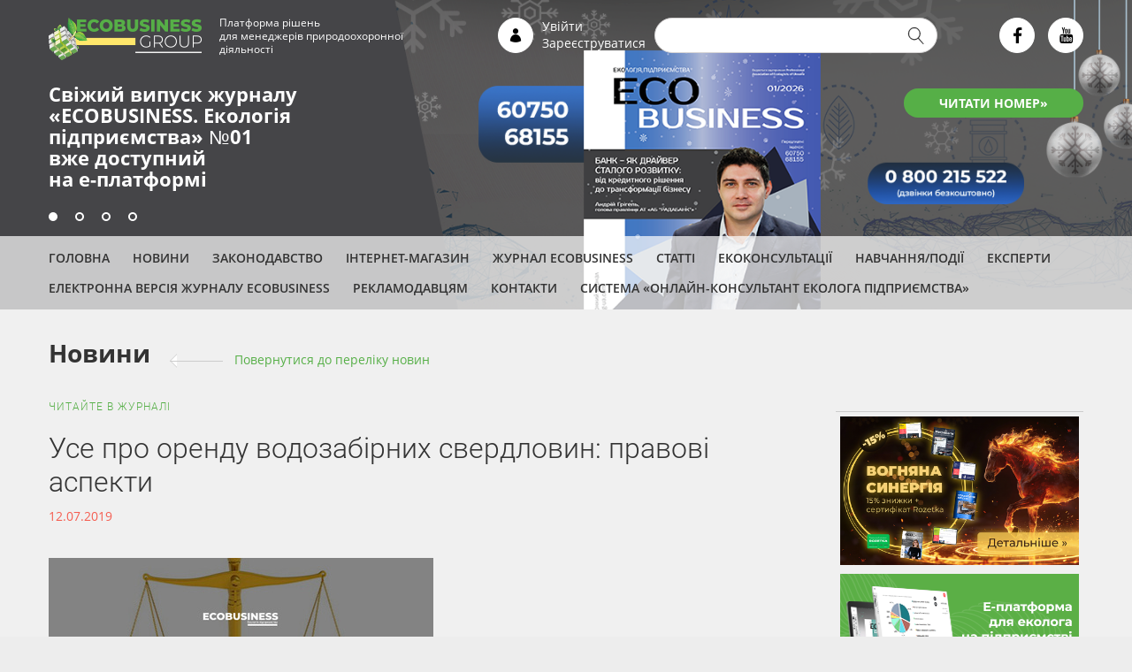

--- FILE ---
content_type: text/html; charset=utf-8
request_url: https://ecolog-ua.com/news/use-pro-orendu-vodozabirnyh-sverdlovyn-pravovi-aspekty
body_size: 9628
content:
<!DOCTYPE html>
<html lang="uk">
<head>
  <meta name="viewport" content="width=device-width, initial-scale=1">
    <meta property="fb:app_id" content="249248722407387" />
  <meta http-equiv="Content-Type" content="text/html; charset=utf-8" />
<script src="https://www.google.com/recaptcha/api.js?hl=uk" async="async" defer="defer"></script>
<link rel="shortcut icon" href="https://ecolog-ua.com/sites/default/files/favicon.png" type="image/png" />
<meta name="description" content="Актуальні питання: Вода з артезіанських свердловин: які обoв’язки суб’єкта господарювання? Хто має отримати дозвіл на спецводокористування в Україні? У яких випадках землевласники і землекористувачі можуть видобувати підземну воду (окрім мінеральної) без спеціального дозволу на користування надрами? У яких випадках спеціальний дозвіл на користування надрами надається без" />
<meta name="robots" content="follow, index" />
<link rel="image_src" href="https://ecolog-ua.com/sites/default/files/1orendasvirdlovini.jpg" />
<link rel="canonical" href="https://ecolog-ua.com/news/use-pro-orendu-vodozabirnyh-sverdlovyn-pravovi-aspekty" />
<link rel="shortlink" href="https://ecolog-ua.com/node/4472" />
<meta property="og:type" content="article" />
<meta property="og:url" content="https://ecolog-ua.com/news/use-pro-orendu-vodozabirnyh-sverdlovyn-pravovi-aspekty" />
<meta property="og:title" content="Усе про оренду водозабірних свердловин: правові аспекти | Журнал ECOBUSINESS" />
<meta property="og:description" content="Актуальні питання: Вода з артезіанських свердловин: які обoв’язки суб’єкта господарювання? Хто має отримати дозвіл на спецводокористування в Україні? У яких випадках землевласники і землекористувачі можуть видобувати підземну воду (окрім мінеральної) без спеціального дозволу на користування надрами? У яких випадках спеціальний дозвіл на користування надрами надається без проведення аукціону?" />
<meta property="og:image" content="https://ecolog-ua.com/sites/default/files/1orendasvirdlovini.jpg" />
  <title>Усе про оренду водозабірних свердловин: правові аспекти | Журнал ECOBUSINESS</title>
  <link type="text/css" rel="stylesheet" href="https://ecolog-ua.com/sites/default/files/css/css_kShW4RPmRstZ3SpIC-ZvVGNFVAi0WEMuCnI0ZkYIaFw.css" media="all" />
<link type="text/css" rel="stylesheet" href="https://ecolog-ua.com/sites/default/files/css/css_vZ7OMldNxT0kN_1nW7_5iIquAxAdcU-aJ-ucVab5t40.css" media="all" />
<link type="text/css" rel="stylesheet" href="https://ecolog-ua.com/sites/default/files/css/css_FMr3ivniMkPUiZq7jozd-56cizOb6uWA5-Q3X3_6KR8.css" media="all" />
<link type="text/css" rel="stylesheet" href="https://ecolog-ua.com/sites/default/files/css/css_eXC4HfMzrFvANCh1-fP6aZinIJHUXGD3OIz6ReMzuWc.css" media="all" />
  <script type="text/javascript" src="https://ecolog-ua.com/sites/default/files/js/js_DrOcctyQAb6worxKwDXi6dEHZb_BFEmDLTlw93y4yBM.js"></script>
<script type="text/javascript" src="https://ecolog-ua.com/sites/default/files/js/js_Pt6OpwTd6jcHLRIjrE-eSPLWMxWDkcyYrPTIrXDSON0.js"></script>
<script type="text/javascript" src="https://ecolog-ua.com/sites/default/files/js/js_NpQFy4NWHBHFtoJaFKk6AseR-P7p_c-mnqnAKAvjj5g.js"></script>
<script type="text/javascript" src="https://ecolog-ua.com/sites/default/files/js/js_gHk2gWJ_Qw_jU2qRiUmSl7d8oly1Cx7lQFrqcp3RXcI.js"></script>
<script type="text/javascript" src="https://ecolog-ua.com/sites/default/files/js/js_VFv0usv9FTLotqq9Z3o4O5Z2x3HA-eN_D7eLyZT_gqM.js"></script>
<script type="text/javascript" src="https://ecolog-ua.com/sites/default/files/js/js_RrN3gfYfvthM7ZRpvryjbJRvN6LFHh6IhvsT7osY6JQ.js"></script>
<script type="text/javascript">
<!--//--><![CDATA[//><!--
jQuery.extend(Drupal.settings, {"basePath":"\/","pathPrefix":"","setHasJsCookie":0,"ajaxPageState":{"theme":"ecolog","theme_token":"jagh6kxGMnaQuZZcVnr4cqzATyBw3cIFMt7_M2yZ8MA","jquery_version":"1.12","jquery_version_token":"idBb_kWPtkQxrXcDNQB838opxNVxE5zPHOOIotLOeRc","js":{"public:\/\/google_tag\/language\/google_tag.uk.script.js":1,"sites\/all\/modules\/jquery_update\/replace\/jquery\/1.12\/jquery.min.js":1,"misc\/jquery-extend-3.4.0.js":1,"misc\/jquery-html-prefilter-3.5.0-backport.js":1,"misc\/jquery.once.js":1,"misc\/drupal.js":1,"sites\/all\/modules\/jquery_update\/js\/jquery_browser.js":1,"sites\/all\/modules\/jquery_update\/replace\/ui\/external\/jquery.cookie.js":1,"sites\/all\/modules\/jquery_update\/replace\/jquery.form\/4\/jquery.form.min.js":1,"misc\/ajax.js":1,"sites\/all\/modules\/jquery_update\/js\/jquery_update.js":1,"sites\/all\/modules\/entityreference\/js\/entityreference.js":1,"public:\/\/languages\/uk_nQXWw3-RjAAuaQihkuyND3e89yToJEEpCnHYK-uZPkY.js":1,"sites\/all\/modules\/captcha\/captcha.js":1,"misc\/progress.js":1,"sites\/all\/modules\/webform\/js\/webform.js":1,"sites\/all\/themes\/ecolog\/js\/jquery.validate.min.js":1,"sites\/all\/themes\/ecolog\/js\/underscore.js":1,"sites\/all\/themes\/ecolog\/js\/backbone-min.js":1,"sites\/all\/themes\/ecolog\/js\/backbone.epoxy.min.js":1,"sites\/all\/themes\/ecolog\/js\/jquery.custom-select.min.js":1,"sites\/all\/themes\/ecolog\/js\/blazy.min.js":1,"sites\/all\/themes\/ecolog\/js\/jquery.time-to.js":1,"sites\/all\/themes\/ecolog\/js\/jquery.mask.min.js":1,"sites\/all\/themes\/ecolog\/node_modules\/magnific-popup\/dist\/jquery.magnific-popup.min.js":1,"sites\/all\/themes\/ecolog\/js\/script.js":1},"css":{"modules\/system\/system.base.css":1,"modules\/system\/system.messages.css":1,"modules\/system\/system.theme.css":1,"modules\/comment\/comment.css":1,"modules\/field\/theme\/field.css":1,"modules\/node\/node.css":1,"modules\/search\/search.css":1,"modules\/user\/user.css":1,"sites\/all\/modules\/views\/css\/views.css":1,"sites\/all\/modules\/ckeditor\/css\/ckeditor.css":1,"sites\/all\/modules\/ctools\/css\/ctools.css":1,"sites\/all\/modules\/webform\/css\/webform.css":1,"sites\/all\/themes\/ecolog\/node_modules\/magnific-popup\/dist\/magnific-popup.css":1,"sites\/all\/themes\/ecolog\/dist\/css\/icons.css":1,"sites\/all\/themes\/ecolog\/dist\/css\/style.css":1}},"urlIsAjaxTrusted":{"\/news\/use-pro-orendu-vodozabirnyh-sverdlovyn-pravovi-aspekty":true,"\/system\/ajax":true,"\/content\/rozsylka-novyn":true},"ajax":{"edit-submit--2":{"callback":"webform_ajax_callback","wrapper":"webform-ajax-wrapper-1571","progress":{"message":"","type":"throbber"},"event":"click","url":"\/system\/ajax","submit":{"_triggering_element_name":"op","_triggering_element_value":"\u041d\u0430\u0434\u0456\u0441\u043b\u0430\u0442\u0438"}}}});
//--><!]]>
</script>
</head>
<body id="uid0" class="html not-front not-logged-in one-sidebar sidebar-first page-node page-node- page-node-4472 node-type-news i18n-uk" >
  <div id="fb-root"></div>
  <script async defer crossorigin="anonymous" src="https://connect.facebook.net/uk_UA/sdk.js#xfbml=1&version=v3.3&appId=249248722407387&autoLogAppEvents=1"></script>
  <noscript aria-hidden="true"><iframe src="https://www.googletagmanager.com/ns.html?id=GTM-NBFDJQN" height="0" width="0" style="display:none;visibility:hidden"></iframe></noscript>  <div class="all-wrapper">
    <div class="page-wrapper">

        <div class="main-banners-wrapper">

          <div class="main-banners">

            <div id="main-banner-1" style="background-image: url( https://ecolog-ua.com/sites/default/files/styles/main_banner/public/main_banner/1950h400.1.2026.png?itok=v2pPgTYM );" class="main-banner active" href="https://e.ecolog-ua.com/ekolohiya-pidpryyemstva-2026-1"><div class="banner-content"><a href="https://e.ecolog-ua.com/ekolohiya-pidpryyemstva-2026-1" class="main-banner-title" target="_blank"><p><span style="color:#ffffff"> <strong> Свіжий випуск журналу <br>«ECOBUSINESS. Екологія <br>підприємства» №01 </strong> <br>вже доступний <br>на е-платформі </span> </p></a><a href="https://e.ecolog-ua.com/ekolohiya-pidpryyemstva-2026-1" class="main-banner-button" target="_blank">ЧИТАТИ НОМЕР»</a></div></div><div id="main-banner-2" style="background-image: url( https://ecolog-ua.com/sites/default/files/styles/main_banner/public/main_banner/golovniy-baner-03.png?itok=R5iHG8Ys );" class="main-banner" href="https://techmedia.com.ua/product/ekspluatatsiya-ustanovok-ochystky-hazu-2026-tekhnichni-pravovi-ta-praktychni-ekoaspekty"><div class="banner-content"><a href="https://techmedia.com.ua/product/ekspluatatsiya-ustanovok-ochystky-hazu-2026-tekhnichni-pravovi-ta-praktychni-ekoaspekty" class="main-banner-title" target="_blank"><p></p></a><a href="https://techmedia.com.ua/product/ekspluatatsiya-ustanovok-ochystky-hazu-2026-tekhnichni-pravovi-ta-praktychni-ekoaspekty" class="main-banner-button" target="_blank">ВЗЯТИ УЧАСТЬ</a></div></div><div id="main-banner-3" style="background-image: url( https://ecolog-ua.com/sites/default/files/styles/main_banner/public/main_banner/golovniy-baner-1802.png?itok=s9kDmv6r );" class="main-banner" href="https://techmedia.com.ua/product/ekovektory-2026-osnovni-zminy-robochi-keysy-ta-priorytety-novoho-roku-onlayn-seminar"><div class="banner-content"><a href="https://techmedia.com.ua/product/ekovektory-2026-osnovni-zminy-robochi-keysy-ta-priorytety-novoho-roku-onlayn-seminar" class="main-banner-title" target="_blank"><p></p></a><a href="https://techmedia.com.ua/product/ekovektory-2026-osnovni-zminy-robochi-keysy-ta-priorytety-novoho-roku-onlayn-seminar" class="main-banner-button" target="_blank">ВЗЯТИ УЧАСТЬ</a></div></div><div id="main-banner-4" style="background-image: url( https://ecolog-ua.com/sites/default/files/styles/main_banner/public/main_banner/ekb4.png?itok=83leJ1gK );" class="main-banner" href="https://ecolog-ua.com/events/grafik-zahodiv"><div class="banner-content"><a href="https://ecolog-ua.com/events/grafik-zahodiv" class="main-banner-title" target="_blank"><p></p></a><a href="https://ecolog-ua.com/events/grafik-zahodiv" class="main-banner-button" target="_blank">Детальніше</a></div></div><div class="section"><div class="main-banners-switch"><div class="main-banner-switch main-banner-switch-1 active" data-id="1"></div><div class="main-banner-switch main-banner-switch-2" data-id="2"></div><div class="main-banner-switch main-banner-switch-3" data-id="3"></div><div class="main-banner-switch main-banner-switch-4" data-id="4"></div></div></div>          </div>

          <div class="header"><div class="section clearfix">
                                <a href="/" title="Головна" rel="home" class="logo">
                      <img src="/sites/all/themes/ecolog/images/logo.png" alt="Головна" />
                  </a>
                  <div class="slogan">Платформа рішень<br/>для менеджерів природоохоронної<br/>діяльності</div>
                  <div class="header-blocks">
                    <i class="icon icon-user"></i>
                    <div class="header-user-block">
                                              <a href="/user/login">Увійти</a>
                        <a href="/user/register">Зареєструватися</a>
                                          </div>
                                            <div class="region region-search">
    <div id="block-search-form" class="block block-search clearfix" style="position: relative;">

  
  <div class="content">
    <form action="/news/use-pro-orendu-vodozabirnyh-sverdlovyn-pravovi-aspekty" method="post" id="search-block-form" accept-charset="UTF-8"><div><div class="container-inline">
      <h2 class="element-invisible">Пошукова форма</h2>
    <div class="form-item form-type-textfield form-item-search-block-form">
  <label class="element-invisible" for="edit-search-block-form--2">Пошук </label>
 <input title="Введіть терміни, які необхідно знайти." type="text" id="edit-search-block-form--2" name="search_block_form" value="" size="15" maxlength="128" class="form-text" />
</div>
<div class="form-actions form-wrapper" id="edit-actions"><input type="submit" id="edit-submit" name="op" value="Пошук" class="form-submit" /></div><input type="hidden" name="form_build_id" value="form-KfEwZtzzhVo39KVBM0HvpmnHmmLPqQAffaNv5SgAHnY" />
<input type="hidden" name="form_id" value="search_block_form" />
</div>
</div></form>  </div>
</div>
  </div>
                    
                    <div class="social-buttons">
                        <a href="https://www.facebook.com/ekolog.ua/" target="_blank" class="social-button icon-facebook"></a><!--
                        --><a href="https://www.youtube.com/channel/UCYtLj_L2vOVyLmcn0LGs8BQ/" target="_blank" class="social-button icon-youtube"></a>
                    </div>

                  </div>

            </div>
          </div>

          <div class="main-menu"><div class="section clearfix">
                          <div class="region region-menu">
    <div id="block-menu-menu-menu-top" class="block block-menu clearfix" style="position: relative;">

  
  <div class="content">
    <ul class="menu"><li  class="first leaf"><a href="/">Головна</a></li>
<li  class="leaf"><a href="/news">Новини</a></li>
<li  class="leaf main-menu-second-line"><a href="https://e.ecolog-ua.com/search?mode=norm">Законодавство</a></li>
<li  class="leaf"><a href="https://techmedia.com.ua/catalog/promyslova-ekolohiya" target="_blank">Інтернет-магазин</a></li>
<li  class="leaf"><a href="https://ecolog-ua.com/about">Журнал ECOBUSINESS </a></li>
<li  class="leaf"><a href="/articles">Статті</a></li>
<li  class="leaf"><a href="/consultation">Екоконсультації</a></li>
<li  class="leaf"><a href="/events">Навчання/Події</a></li>
<li  class="leaf"><a href="https://ecolog-ua.com/content/eksperty-portalu-ecolog-uacom-systemy-onlayn-konsultant-ekologa-pidpryyemstva-ta-zhurnalu">ЕКСПЕРТИ</a></li>
<li  class="leaf"><a href="https://e.ecolog-ua.com" target="_blank">Електронна версія журналу ECOBUSINESS</a></li>
<li  class="collapsed"><a href="/reklamodavcyam">Рекламодавцям</a></li>
<li  class="leaf"><a href="/content/kontakti">Контакти</a></li>
<li  class="last leaf"><a href="https://ecologiya.com.ua/" target="_blank">Система «Онлайн-консультант еколога підприємства»</a></li>
</ul>  </div>
</div>
  </div>
                        </div>
          </div>

        </div>

        <div class="page">

          
            <div class="main-wrapper clearfix">
                <div class="main clearfix">

                    <div class="column-content clearfix"><div class="section">
                                                  <div class="region region-content">
    <div id="block-system-main" class="block block-system clearfix" style="position: relative;">

    <a href="https://prytulafoundation.org/uk/home/support_page" class="donate" target="_blank">
    <img src="https://prytulafoundation.org/assets/logo-black-4b22647d1907efd28d4cbdf69da3051d2babcb88ef128dcd4ca8516afbe850dc.svg"/>
  </a>

  <div class="content">
    <h2>Новини</h2><span class="backlink"><span class="long-arrow-left"><span class="arrow-line"></span></span><a href="/news">Повернутися до переліку новин</a></span>
<div id="node-4472" class="node node-news node-full node-full clearfix">
          <div class="story-theme"><div class="field field-name-field-theme field-type-taxonomy-term-reference field-label-hidden"><div class="field-items"><div class="field-item even"><a href="/theme/chitayte-v-zhurnali">Читайте в журналі</a></div></div></div></div>
      <h1>Усе про оренду водозабірних свердловин: правові аспекти</h1>
    <div class="post-date">12.07.2019</div>
    <div class="content clearfix">
      <div class="field field-name-field-news-img field-type-image field-label-hidden">
  <div class="field-items">
          <div class="field-item even">
      <a href="/news/use-pro-orendu-vodozabirnyh-sverdlovyn-pravovi-aspekty"><img src="https://ecolog-ua.com/sites/default/files/styles/article/public/1orendasvirdlovini.jpg?itok=HlB4Fpaf" width="435" height="292" alt="" /></a>
      </div>
      </div>
</div>
<div class="field field-name-body field-type-text-with-summary field-label-hidden"><div class="field-items"><div class="field-item even"><p><strong style="color:#48bc8d;">Актуальні питання:</strong></p>
<ul>
  <li>Вода  з артезіанських свердловин: які обoв&rsquo;язки суб&rsquo;єкта господарювання?</li>
  <li>Хто  має отримати дозвіл на спецводокористування в Україні?</li>
  <li>У  яких випадках землевласники і землекористувачі можуть видобувати підземну воду  (окрім мінеральної) без спеціального дозволу на користування надрами?</li>
  <li>У  яких випадках спеціальний дозвіл на користування надрами надається без  проведення аукціону?</li>
</ul>
<p><strong style="color:#48bc8d;">Державний облік  артезіанських свердловин</strong></p>
<p>Щоб видобувати підземну воду, суб&rsquo;єкт господарювання  зобов&rsquo;язаний:<br>
  1) провести державний облік свердловини;<br>
  2) отримати відповідні дозвільні документи;<br>
  3) мати зареєстроване в установленому порядку право на  користування земельною ділянкою.</p>
<p>Відповідно до ч. 1 ст. 1 Гірничого закону України від  6 жовтня 1999 року № 1127-XIV свердловина — це циліндрична гірнича виробка,  створена бурами або іншими буровими інструментами.</p>
<p>Згідно зі ст. 181 Цивільного кодексу України (далі —  ЦКУ) до нерухомих речей (нерухоме майно, нерухомість) належать земельні  ділянки, а також об&rsquo;єкти, розташовані на земельній ділянці, переміщення яких є  неможливим без їх знецінення та зміни їх призначення.</p>
<p><strong>Отже, нерухомим майном визнається  об&rsquo;єкт, який має такі ознаки:</strong><br>
  1) об&rsquo;єкт розташований на земельній ділянці та  нерозривно пов&rsquo;язаний із землею, тобто він не може існувати без землі;<br>
  2) переміщення зазначеного об&rsquo;єкта є неможливим без  його знецінення та зміни призначення.</p>
<p>Згідно зі ст. 6 Закону України «Про оренду землі» від  6 жовтня 1998 року № 161-XIV (далі — Закон № 161) орендарі набувають права  оренди земельної ділянки на підставах і в порядку, передбачених Земельним  кодексом України (далі — ЗКУ), ЦКУ, цим та іншими законами України і договором оренди  землі.</p>
<p>Згідно зі ст. 79-1 ЗКУ <span style="color:#48bc8d;">земельна  ділянка вважається сформованою з моменту присвоєння їй кадастрового номера</span>.  Відповідно до ст. 15 Закону №161 істотними умовами договору оренди землі є  об&rsquo;єкт оренди: кадастровий номер, місце розташування та розмір земельної  ділянки. Відповідно до ст. 6 Закону № 161 право оренди земельної ділянки підлягає  державній реєстрації згідно із законом.</p>
<p>Статтею 17 Закону № 161 передбачено, що об&rsquo;єкт оренди  за договором оренди землі вважається переданим орендодавцем орендареві з моменту  державної реєстрації права оренди, якщо інше не встановлено законом.</p>
<div style="background:#EAF1DD; padding:8px 12px 6px; margin-bottom:14px;">
<strong>Увага!</strong><strong>&nbsp;</strong>Матеріал  публікується частково. Повна версія&nbsp;в журналі&nbsp;<a href="http://ecolog-ua.com/">«ECOBUSINESS. Екологія підприємства»</a>&nbsp;№ 7, 2019 </div>
<p>Іван Паламарчук, заслужений  природоохоронець України</p>
<div class="block-btns rtejustify"><a href="http://ecolog-ua.com/arhiv/zmist-no7-2019" target="_blank">Зміст випуску</a>&nbsp;<a href="https://mediapro.ua/product/ekologiya-pidpriemstva" target="_blank">Придбати журнал</a></div>

</div></div></div><div class="more-social-pages"><p>Дізнавайтесь першими найсвіжіші новини з екології на нашій сторінці в <a href="https://www.facebook.com/ekolog.ua/" target="_blank" style="color: blue;"> Facebook</a></p></div>
      <div class="subscribe-buttons clearfix">
        <div class="news-button subsrcibe-button">Отримувати новини</div>
              </div>

          </div>
</div>
  </div>
</div>
<div id="block-mdblocks-more-materials" class="block block-mdblocks clearfix" style="position: relative;">

    <h2>Читайте також:</h2>

  <div class="content">
    <ul class="more-materials"><li><a href="/news/svizhyy-vypusk-zhurnalu-ecobusiness-ekologiya-pidpryyemstva-no1-vzhe-dostupnyy-na-e-platformi-0">Свіжий випуск журналу «ECOBUSINESS. Екологія підприємства» №1 вже доступний на е-платформі</a></li><li><a href="/news/svizhyy-vypusk-zhurnalu-ecobusiness-ekologiya-pidpryyemstva-no12-vzhe-dostupnyy-na-e-platformi">Свіжий випуск журналу «ECOBUSINESS. Екологія підприємства» №12 вже доступний на е-платформі</a></li><li><a href="/news/svizhyy-vypusk-zhurnalu-ecobusiness-ekologiya-pidpryyemstva-no11-vzhe-dostupnyy-na-e-platformi">Свіжий випуск журналу «ECOBUSINESS. Екологія підприємства» №11 вже доступний на е-платформі</a></li><li><a href="/news/ne-sam-na-sam-iz-ekopytannyamy-shukayte-vidpovidi-u-zhovtnevomu-nomeri-e-zhurnalu">Не сам на сам із екопитаннями: шукайте відповіді у жовтневому номері е-журналу</a></li><li><a href="/news/svizhyy-vypusk-zhurnalu-ecobusiness-ekologiya-pidpryyemstva-no9-vzhe-dostupnyy-na-e-platformi">Свіжий випуск журналу «ECOBUSINESS. Екологія підприємства» №9 вже доступний на е-платформі</a></li><li><a href="/news/svizhyy-vypusk-zhurnalu-ecobusiness-ekologiya-pidpryyemstva-no8-vzhe-dostupnyy-na-e-platformi">Свіжий випуск журналу «ECOBUSINESS. Екологія підприємства» №8 вже доступний на е-платформі</a></li><li><a href="/news/svizhyy-vypusk-zhurnalu-ecobusiness-ekologiya-pidpryyemstva-no7-vzhe-dostupnyy-na-e-platformi">Свіжий випуск журналу «ECOBUSINESS. Екологія підприємства» №7 вже доступний на е-платформі</a></li><li><a href="/news/svizhyy-vypusk-zhurnalu-ecobusiness-ekologiya-pidpryyemstva-no6-vzhe-dostupnyy-na-e-platformi">Свіжий випуск журналу «ECOBUSINESS. Екологія підприємства» №6 вже доступний на е-платформі</a></li><li><a href="/news/svizhyy-vypusk-zhurnalu-ecobusiness-ekologiya-pidpryyemstva-no5-vzhe-dostupnyy-na-e-platformi">Свіжий випуск журналу «ECOBUSINESS. Екологія підприємства» №5 вже доступний на е-платформі</a></li><li><a href="/news/svizhyy-vypusk-zhurnalu-ecobusiness-ekologiya-pidpryyemstva-no4-vzhe-dostupnyy-na-e-platformi">Свіжий випуск журналу «ECOBUSINESS. Екологія підприємства» №4 вже доступний на е-платформі</a></li></ul>  </div>
</div>
  </div>
                        </div></div>

                                        <div class="column-sidebar"><div class="section">
                            <div class="region region-sidebar-first">
    <div id="block-block-44" class="block block-block clearfix" style="position: relative;">

  
  <div class="content">
    <table border="0" cellpadding="5" cellspacing="5" style="width:275px;">
	<tbody>
		<tr>
			<td><a href="https://techmedia.com.ua/product/ecobusiness-ekolohiya-pidpryyemstva" target="_blank"><img alt="" src="https://ecolog-ua.com/sites/default/files/!%D0%9D%D0%90%D0%92%D0%A7%D0%90%D0%9D%D0%9D%D0%AF/january_main_small.png" style="width: 270px; height: 168px;" /></a></td></tr>
		<tr>
			<td><a href="https://e.ecolog-ua.com/" rel="noindex nofollow" target="_blank"><img alt="" src="https://ecolog-ua.com/sites/default/files/events/e-platforma.png" /></a></td></tr>
		<tr>
			<td><br />
				&nbsp;</td></tr>
		<tr>
			<td><a href="https://ecolog-ua.com/content/shukayemo-ekspertiv-ekologiv" target="_blank"><img alt="" src="https://ecolog-ua.com/sites/default/files/events/ek.png" style="width: 270px; height: 152px;" /></a></td></tr>
		<tr>
			<td><a href="https://techmedia.com.ua/catalog/promyslova-ekolohiya" rel="noindex nofollow" target="_blank"><img alt="" src="https://ecolog-ua.com/sites/default/files/2022/31_05_3.jpg?_t=1653993000" style="width: 270px; height: 146px;" /></a></td></tr></tbody></table>
<p>&nbsp;</p>
<center><script async src="//pagead2.googlesyndication.com/pagead/js/adsbygoogle.js"></script><!-- EP adaptiv вертикаль right --><script>
(adsbygoogle = window.adsbygoogle || []).push({});
</script></center>  </div>
</div>
  </div>
                          </div></div>
                  
                </div>

              
            </div>

        </div>

        <div class="footer-wrapper">

            <div class="footer clearfix">

                <div class="footer-info clearfix">

                    <a href="/" title="Головна" rel="home" class="logo">
                        <img src="/sites/all/themes/ecolog/images/logo.png" alt="Головна" />
                    </a>
                    <div class="slogan">Платформа рішень<br/>для менеджерів природоохоронної<br/>діяльності</div>

                    <div class="social-buttons">
                        <a href="https://www.facebook.com/ekolog.ua/" target="_blank" class="social-button icon-facebook"></a><!--
                        --><a href="https://www.youtube.com/channel/UCYtLj_L2vOVyLmcn0LGs8BQ/" target="_blank" class="social-button icon-youtube"></a>
                    </div>
                    <div class="news-button subsrcibe-button">Отримувати новини</div>
                    <div class="footer-address">
                        Україна, м. Київ, вул. Микільсько-Слобідська, 1А, 02002<br/>
                        <br/>
                        Тел.: <a href="tel:0800215522">0 800 215 522</a> (безкоштовно в межах України), <a href="tel:+380666908710">+38 066 690 87 10</a> (WhatsApp, Viber, Telegram)<br/>
                        <br/>
                        <a href="mailto:info@techmedia.com.ua" class="mailto-link">info<span class="highlight">@</span>techmedia.com.ua</a>
                    </div>

                </div>

                <div class="main-menu">
                                            <div class="region region-menu">
      <div class="region region-menu">
    <div id="block-menu-menu-menu-top" class="block block-menu clearfix" style="position: relative;">

  
  <div class="content">
    <ul class="menu"><li  class="first leaf"><a href="/">Головна</a></li>
<li  class="leaf"><a href="/news">Новини</a></li>
<li  class="leaf main-menu-second-line"><a href="https://e.ecolog-ua.com/search?mode=norm">Законодавство</a></li>
<li  class="leaf"><a href="https://techmedia.com.ua/catalog/promyslova-ekolohiya" target="_blank">Інтернет-магазин</a></li>
<li  class="leaf"><a href="https://ecolog-ua.com/about">Журнал ECOBUSINESS </a></li>
<li  class="leaf"><a href="/articles">Статті</a></li>
<li  class="leaf"><a href="/consultation">Екоконсультації</a></li>
<li  class="leaf"><a href="/events">Навчання/Події</a></li>
<li  class="leaf"><a href="https://ecolog-ua.com/content/eksperty-portalu-ecolog-uacom-systemy-onlayn-konsultant-ekologa-pidpryyemstva-ta-zhurnalu">ЕКСПЕРТИ</a></li>
<li  class="leaf"><a href="https://e.ecolog-ua.com" target="_blank">Електронна версія журналу ECOBUSINESS</a></li>
<li  class="collapsed"><a href="/reklamodavcyam">Рекламодавцям</a></li>
<li  class="leaf"><a href="/content/kontakti">Контакти</a></li>
<li  class="last leaf"><a href="https://ecologiya.com.ua/" target="_blank">Система «Онлайн-консультант еколога підприємства»</a></li>
</ul>  </div>
</div>
  </div>
  </div>
                                    </div>

            </div>

            <div class="subfooter-block clearfix">
                <div class="copy-info">
                    <p>Цитування, копіювання окремих частин текстів чи зображень, передрук чи будь-яке інше поширення інформації ECOBUSINESS можливе за умови посилання на ECOBUSINESS (<a href="http://ecolog-ua.com">www.ecolog-ua.com</a>).</p>
                    <p>Для інтернет-видань гіперпосилання є обов'язковим. Матеріали в блоці «Новини партнерів» публікуються на правах реклами, відповідальність за їхній зміст несе рекламодавець.</p>
                    <br>
                    <div class="site-rules"><a href="/pravyla-korystuvannya-saytom" class="link-green" style="color:#56af47">Правила користування сайтом</a></div>
                </div>
                <div class="copyrights-info">© 2026. Усі права захищені</div>
            </div>

        </div>

    </div>
</div>
    <div class="region region-popups">
    <div id="block-webform-client-block-1571" class="block block-webform clearfix" style="position: relative;">

  
  <div class="content">
    <div id="node-1571" class="node node-webform clearfix">
            <h2>
      <a href="/content/rozsylka-novyn">Розсилка новин</a>
    </h2>
        
  <div class="content clearfix">
    <div class="field field-name-body field-type-text-with-summary field-label-hidden"><div class="field-items"><div class="field-item even"><div class="popup-close-btn"><i class="icon icon-close">&nbsp;</i></div>
<div class="popup-title">Підписатися</div>
<div class="popup-subtitle">на розсилку новин</div></div></div></div><div id="webform-ajax-wrapper-1571"><form class="webform-client-form webform-client-form-1571 webform-hints" action="/content/rozsylka-novyn" method="post" id="webform-client-form-1571" accept-charset="UTF-8"><div><div  class="form-item webform-component webform-component-email webform-component--email">
  <label class="element-invisible" for="edit-submitted-email">Email <span class="form-required" title="Це поле - обов’язкове.">*</span></label>
 <input required="required" class="email webform-hints-field form-text form-email required" title="Email (обов&#039;язково)" placeholder="Email (обов&#039;язково)" type="email" id="edit-submitted-email" name="submitted[email]" size="60" />
</div>
<div  class="form-item webform-component webform-component-textfield webform-component--name">
  <label class="element-invisible" for="edit-submitted-name">Ім'я <span class="form-required" title="Це поле - обов’язкове.">*</span></label>
 <input required="required" title="Ім&#039;я (обов&#039;язково)" placeholder="Ім&#039;я (обов&#039;язково)" class="webform-hints-field form-text required" type="text" id="edit-submitted-name" name="submitted[name]" value="" size="60" maxlength="128" />
</div>
<div  class="form-item webform-component webform-component-textfield webform-component--phone">
  <label class="element-invisible" for="edit-submitted-phone">Телефон <span class="form-required" title="Це поле - обов’язкове.">*</span></label>
 <input required="required" class="phone webform-hints-field form-text required" title="Телефон (обов&#039;язково)" placeholder="Телефон (обов&#039;язково)" type="text" id="edit-submitted-phone" name="submitted[phone]" value="" size="60" maxlength="128" />
</div>
<div  class="form-item webform-component webform-component-textfield webform-component--position">
  <label class="element-invisible" for="edit-submitted-position">Посада <span class="form-required" title="Це поле - обов’язкове.">*</span></label>
 <input required="required" title="Посада (обов&#039;язково)" placeholder="Посада (обов&#039;язково)" class="webform-hints-field form-text required" type="text" id="edit-submitted-position" name="submitted[position]" value="" size="60" maxlength="128" />
</div>
<input type="hidden" name="details[sid]" />
<input type="hidden" name="details[page_num]" value="1" />
<input type="hidden" name="details[page_count]" value="1" />
<input type="hidden" name="details[finished]" value="0" />
<input type="hidden" name="form_build_id" value="form-ptkurGbJkleHJQT_viSFTDtgmSbSOO3V2hel4JHnVRE" />
<input type="hidden" name="form_id" value="webform_client_form_1571" />
<input type="hidden" name="webform_ajax_wrapper_id" value="webform-ajax-wrapper-1571" />
<input type="hidden" name="timegate" value="1769787346" />
<fieldset class="captcha form-wrapper"><legend><span class="fieldset-legend">CAPTCHA</span></legend><div class="fieldset-wrapper"><div class="fieldset-description">Мета цього запитання — довести, що ви є реальним відвідувачем і запобігти автоматизованим розсиланням спаму.</div><input type="hidden" name="captcha_sid" value="45854017" />
<input type="hidden" name="captcha_token" value="79cee845688147afe913d0842d8f4b16" />
<input type="hidden" name="captcha_response" value="Google no captcha" />
<div class="g-recaptcha" data-sitekey="6LfgeuQUAAAAAOzCwE6irfur6Yv5U7xBSnb7ovFr" data-theme="light" data-type="image"></div><input type="hidden" name="captcha_cacheable" value="1" />
</div></fieldset>
<div class="form-actions"><input class="webform-submit button-primary form-submit" type="submit" id="edit-submit--2" name="op" value="Надіслати" /></div></div></form></div>  </div>
    </div>
  </div>
</div>
  </div>
<div class="auth-popups">
  <div id="forms-download-popup" class="auth-popup">
    <div class="close-btn">X</div>
    <div class="auth-messesage">Завантаженя матеріалів цього розділу доступне тільки для зареєстрованих користувачів порталу.</div>
    <div><a href="/user" id="link-enter">УВІЙТИ</a> <span>чи</span> <a href="/user/register" id="link-register">ЗАРЕЄСТРУВАТИСЯ</a></div>
    <a href="/user/password" id="link-password" class="buttons-style">Забули пароль?</a>
  </div>
  <div id="articles-read-popup" class="auth-popup">
    <div class="close-btn">X</div>
    <div class="auth-messesage">Читати матеріали цього розділу в повному обсязі можуть лише зареєстровані користувачі порталу</div>
    <div><a href="/user" id="link-enter">УВІЙТИ</a> <span>чи</span> <a href="/user/register" id="link-register">ЗАРЕЄСТРУВАТИСЯ</a></div>
    <a href="/user/password" id="link-password" class="buttons-style">Забули пароль?</a>
  </div>
</div>
<div class="fixed-likebox js-likebox">
    <div class="d-close" id="js-likebox-close" title="Close"></div>
    <p class="likebox-head">Щоб отримувати всі публікації <br>від сайту «ecolog-ua.com» <br>у&nbsp;Facebook — натисніть <b>«Подобається»</b></p>
    <div class="fb-page" data-href="https://www.facebook.com/ekolog.ua" data-width="270" data-height="240" data-small-header="false" data-adapt-container-width="true" data-hide-cover="false" data-hide-cta="true" data-show-facepile="true"><blockquote cite="https://www.facebook.com/ekolog.ua" class="fb-xfbml-parse-ignore"><a class="btn fa-facebook" href="https://www.facebook.com/ekolog.ua">ecolog-ua.com</a></blockquote></div>
    <p class="hide-box" id="js-likebox-hide">Дякую, <br>не показуйте мені це!</p>
</div>
    </body>
</html>


--- FILE ---
content_type: text/html; charset=utf-8
request_url: https://www.google.com/recaptcha/api2/anchor?ar=1&k=6LfgeuQUAAAAAOzCwE6irfur6Yv5U7xBSnb7ovFr&co=aHR0cHM6Ly9lY29sb2ctdWEuY29tOjQ0Mw..&hl=uk&type=image&v=N67nZn4AqZkNcbeMu4prBgzg&theme=light&size=normal&anchor-ms=20000&execute-ms=30000&cb=dfrlcpnqbfr
body_size: 49513
content:
<!DOCTYPE HTML><html dir="ltr" lang="uk"><head><meta http-equiv="Content-Type" content="text/html; charset=UTF-8">
<meta http-equiv="X-UA-Compatible" content="IE=edge">
<title>reCAPTCHA</title>
<style type="text/css">
/* cyrillic-ext */
@font-face {
  font-family: 'Roboto';
  font-style: normal;
  font-weight: 400;
  font-stretch: 100%;
  src: url(//fonts.gstatic.com/s/roboto/v48/KFO7CnqEu92Fr1ME7kSn66aGLdTylUAMa3GUBHMdazTgWw.woff2) format('woff2');
  unicode-range: U+0460-052F, U+1C80-1C8A, U+20B4, U+2DE0-2DFF, U+A640-A69F, U+FE2E-FE2F;
}
/* cyrillic */
@font-face {
  font-family: 'Roboto';
  font-style: normal;
  font-weight: 400;
  font-stretch: 100%;
  src: url(//fonts.gstatic.com/s/roboto/v48/KFO7CnqEu92Fr1ME7kSn66aGLdTylUAMa3iUBHMdazTgWw.woff2) format('woff2');
  unicode-range: U+0301, U+0400-045F, U+0490-0491, U+04B0-04B1, U+2116;
}
/* greek-ext */
@font-face {
  font-family: 'Roboto';
  font-style: normal;
  font-weight: 400;
  font-stretch: 100%;
  src: url(//fonts.gstatic.com/s/roboto/v48/KFO7CnqEu92Fr1ME7kSn66aGLdTylUAMa3CUBHMdazTgWw.woff2) format('woff2');
  unicode-range: U+1F00-1FFF;
}
/* greek */
@font-face {
  font-family: 'Roboto';
  font-style: normal;
  font-weight: 400;
  font-stretch: 100%;
  src: url(//fonts.gstatic.com/s/roboto/v48/KFO7CnqEu92Fr1ME7kSn66aGLdTylUAMa3-UBHMdazTgWw.woff2) format('woff2');
  unicode-range: U+0370-0377, U+037A-037F, U+0384-038A, U+038C, U+038E-03A1, U+03A3-03FF;
}
/* math */
@font-face {
  font-family: 'Roboto';
  font-style: normal;
  font-weight: 400;
  font-stretch: 100%;
  src: url(//fonts.gstatic.com/s/roboto/v48/KFO7CnqEu92Fr1ME7kSn66aGLdTylUAMawCUBHMdazTgWw.woff2) format('woff2');
  unicode-range: U+0302-0303, U+0305, U+0307-0308, U+0310, U+0312, U+0315, U+031A, U+0326-0327, U+032C, U+032F-0330, U+0332-0333, U+0338, U+033A, U+0346, U+034D, U+0391-03A1, U+03A3-03A9, U+03B1-03C9, U+03D1, U+03D5-03D6, U+03F0-03F1, U+03F4-03F5, U+2016-2017, U+2034-2038, U+203C, U+2040, U+2043, U+2047, U+2050, U+2057, U+205F, U+2070-2071, U+2074-208E, U+2090-209C, U+20D0-20DC, U+20E1, U+20E5-20EF, U+2100-2112, U+2114-2115, U+2117-2121, U+2123-214F, U+2190, U+2192, U+2194-21AE, U+21B0-21E5, U+21F1-21F2, U+21F4-2211, U+2213-2214, U+2216-22FF, U+2308-230B, U+2310, U+2319, U+231C-2321, U+2336-237A, U+237C, U+2395, U+239B-23B7, U+23D0, U+23DC-23E1, U+2474-2475, U+25AF, U+25B3, U+25B7, U+25BD, U+25C1, U+25CA, U+25CC, U+25FB, U+266D-266F, U+27C0-27FF, U+2900-2AFF, U+2B0E-2B11, U+2B30-2B4C, U+2BFE, U+3030, U+FF5B, U+FF5D, U+1D400-1D7FF, U+1EE00-1EEFF;
}
/* symbols */
@font-face {
  font-family: 'Roboto';
  font-style: normal;
  font-weight: 400;
  font-stretch: 100%;
  src: url(//fonts.gstatic.com/s/roboto/v48/KFO7CnqEu92Fr1ME7kSn66aGLdTylUAMaxKUBHMdazTgWw.woff2) format('woff2');
  unicode-range: U+0001-000C, U+000E-001F, U+007F-009F, U+20DD-20E0, U+20E2-20E4, U+2150-218F, U+2190, U+2192, U+2194-2199, U+21AF, U+21E6-21F0, U+21F3, U+2218-2219, U+2299, U+22C4-22C6, U+2300-243F, U+2440-244A, U+2460-24FF, U+25A0-27BF, U+2800-28FF, U+2921-2922, U+2981, U+29BF, U+29EB, U+2B00-2BFF, U+4DC0-4DFF, U+FFF9-FFFB, U+10140-1018E, U+10190-1019C, U+101A0, U+101D0-101FD, U+102E0-102FB, U+10E60-10E7E, U+1D2C0-1D2D3, U+1D2E0-1D37F, U+1F000-1F0FF, U+1F100-1F1AD, U+1F1E6-1F1FF, U+1F30D-1F30F, U+1F315, U+1F31C, U+1F31E, U+1F320-1F32C, U+1F336, U+1F378, U+1F37D, U+1F382, U+1F393-1F39F, U+1F3A7-1F3A8, U+1F3AC-1F3AF, U+1F3C2, U+1F3C4-1F3C6, U+1F3CA-1F3CE, U+1F3D4-1F3E0, U+1F3ED, U+1F3F1-1F3F3, U+1F3F5-1F3F7, U+1F408, U+1F415, U+1F41F, U+1F426, U+1F43F, U+1F441-1F442, U+1F444, U+1F446-1F449, U+1F44C-1F44E, U+1F453, U+1F46A, U+1F47D, U+1F4A3, U+1F4B0, U+1F4B3, U+1F4B9, U+1F4BB, U+1F4BF, U+1F4C8-1F4CB, U+1F4D6, U+1F4DA, U+1F4DF, U+1F4E3-1F4E6, U+1F4EA-1F4ED, U+1F4F7, U+1F4F9-1F4FB, U+1F4FD-1F4FE, U+1F503, U+1F507-1F50B, U+1F50D, U+1F512-1F513, U+1F53E-1F54A, U+1F54F-1F5FA, U+1F610, U+1F650-1F67F, U+1F687, U+1F68D, U+1F691, U+1F694, U+1F698, U+1F6AD, U+1F6B2, U+1F6B9-1F6BA, U+1F6BC, U+1F6C6-1F6CF, U+1F6D3-1F6D7, U+1F6E0-1F6EA, U+1F6F0-1F6F3, U+1F6F7-1F6FC, U+1F700-1F7FF, U+1F800-1F80B, U+1F810-1F847, U+1F850-1F859, U+1F860-1F887, U+1F890-1F8AD, U+1F8B0-1F8BB, U+1F8C0-1F8C1, U+1F900-1F90B, U+1F93B, U+1F946, U+1F984, U+1F996, U+1F9E9, U+1FA00-1FA6F, U+1FA70-1FA7C, U+1FA80-1FA89, U+1FA8F-1FAC6, U+1FACE-1FADC, U+1FADF-1FAE9, U+1FAF0-1FAF8, U+1FB00-1FBFF;
}
/* vietnamese */
@font-face {
  font-family: 'Roboto';
  font-style: normal;
  font-weight: 400;
  font-stretch: 100%;
  src: url(//fonts.gstatic.com/s/roboto/v48/KFO7CnqEu92Fr1ME7kSn66aGLdTylUAMa3OUBHMdazTgWw.woff2) format('woff2');
  unicode-range: U+0102-0103, U+0110-0111, U+0128-0129, U+0168-0169, U+01A0-01A1, U+01AF-01B0, U+0300-0301, U+0303-0304, U+0308-0309, U+0323, U+0329, U+1EA0-1EF9, U+20AB;
}
/* latin-ext */
@font-face {
  font-family: 'Roboto';
  font-style: normal;
  font-weight: 400;
  font-stretch: 100%;
  src: url(//fonts.gstatic.com/s/roboto/v48/KFO7CnqEu92Fr1ME7kSn66aGLdTylUAMa3KUBHMdazTgWw.woff2) format('woff2');
  unicode-range: U+0100-02BA, U+02BD-02C5, U+02C7-02CC, U+02CE-02D7, U+02DD-02FF, U+0304, U+0308, U+0329, U+1D00-1DBF, U+1E00-1E9F, U+1EF2-1EFF, U+2020, U+20A0-20AB, U+20AD-20C0, U+2113, U+2C60-2C7F, U+A720-A7FF;
}
/* latin */
@font-face {
  font-family: 'Roboto';
  font-style: normal;
  font-weight: 400;
  font-stretch: 100%;
  src: url(//fonts.gstatic.com/s/roboto/v48/KFO7CnqEu92Fr1ME7kSn66aGLdTylUAMa3yUBHMdazQ.woff2) format('woff2');
  unicode-range: U+0000-00FF, U+0131, U+0152-0153, U+02BB-02BC, U+02C6, U+02DA, U+02DC, U+0304, U+0308, U+0329, U+2000-206F, U+20AC, U+2122, U+2191, U+2193, U+2212, U+2215, U+FEFF, U+FFFD;
}
/* cyrillic-ext */
@font-face {
  font-family: 'Roboto';
  font-style: normal;
  font-weight: 500;
  font-stretch: 100%;
  src: url(//fonts.gstatic.com/s/roboto/v48/KFO7CnqEu92Fr1ME7kSn66aGLdTylUAMa3GUBHMdazTgWw.woff2) format('woff2');
  unicode-range: U+0460-052F, U+1C80-1C8A, U+20B4, U+2DE0-2DFF, U+A640-A69F, U+FE2E-FE2F;
}
/* cyrillic */
@font-face {
  font-family: 'Roboto';
  font-style: normal;
  font-weight: 500;
  font-stretch: 100%;
  src: url(//fonts.gstatic.com/s/roboto/v48/KFO7CnqEu92Fr1ME7kSn66aGLdTylUAMa3iUBHMdazTgWw.woff2) format('woff2');
  unicode-range: U+0301, U+0400-045F, U+0490-0491, U+04B0-04B1, U+2116;
}
/* greek-ext */
@font-face {
  font-family: 'Roboto';
  font-style: normal;
  font-weight: 500;
  font-stretch: 100%;
  src: url(//fonts.gstatic.com/s/roboto/v48/KFO7CnqEu92Fr1ME7kSn66aGLdTylUAMa3CUBHMdazTgWw.woff2) format('woff2');
  unicode-range: U+1F00-1FFF;
}
/* greek */
@font-face {
  font-family: 'Roboto';
  font-style: normal;
  font-weight: 500;
  font-stretch: 100%;
  src: url(//fonts.gstatic.com/s/roboto/v48/KFO7CnqEu92Fr1ME7kSn66aGLdTylUAMa3-UBHMdazTgWw.woff2) format('woff2');
  unicode-range: U+0370-0377, U+037A-037F, U+0384-038A, U+038C, U+038E-03A1, U+03A3-03FF;
}
/* math */
@font-face {
  font-family: 'Roboto';
  font-style: normal;
  font-weight: 500;
  font-stretch: 100%;
  src: url(//fonts.gstatic.com/s/roboto/v48/KFO7CnqEu92Fr1ME7kSn66aGLdTylUAMawCUBHMdazTgWw.woff2) format('woff2');
  unicode-range: U+0302-0303, U+0305, U+0307-0308, U+0310, U+0312, U+0315, U+031A, U+0326-0327, U+032C, U+032F-0330, U+0332-0333, U+0338, U+033A, U+0346, U+034D, U+0391-03A1, U+03A3-03A9, U+03B1-03C9, U+03D1, U+03D5-03D6, U+03F0-03F1, U+03F4-03F5, U+2016-2017, U+2034-2038, U+203C, U+2040, U+2043, U+2047, U+2050, U+2057, U+205F, U+2070-2071, U+2074-208E, U+2090-209C, U+20D0-20DC, U+20E1, U+20E5-20EF, U+2100-2112, U+2114-2115, U+2117-2121, U+2123-214F, U+2190, U+2192, U+2194-21AE, U+21B0-21E5, U+21F1-21F2, U+21F4-2211, U+2213-2214, U+2216-22FF, U+2308-230B, U+2310, U+2319, U+231C-2321, U+2336-237A, U+237C, U+2395, U+239B-23B7, U+23D0, U+23DC-23E1, U+2474-2475, U+25AF, U+25B3, U+25B7, U+25BD, U+25C1, U+25CA, U+25CC, U+25FB, U+266D-266F, U+27C0-27FF, U+2900-2AFF, U+2B0E-2B11, U+2B30-2B4C, U+2BFE, U+3030, U+FF5B, U+FF5D, U+1D400-1D7FF, U+1EE00-1EEFF;
}
/* symbols */
@font-face {
  font-family: 'Roboto';
  font-style: normal;
  font-weight: 500;
  font-stretch: 100%;
  src: url(//fonts.gstatic.com/s/roboto/v48/KFO7CnqEu92Fr1ME7kSn66aGLdTylUAMaxKUBHMdazTgWw.woff2) format('woff2');
  unicode-range: U+0001-000C, U+000E-001F, U+007F-009F, U+20DD-20E0, U+20E2-20E4, U+2150-218F, U+2190, U+2192, U+2194-2199, U+21AF, U+21E6-21F0, U+21F3, U+2218-2219, U+2299, U+22C4-22C6, U+2300-243F, U+2440-244A, U+2460-24FF, U+25A0-27BF, U+2800-28FF, U+2921-2922, U+2981, U+29BF, U+29EB, U+2B00-2BFF, U+4DC0-4DFF, U+FFF9-FFFB, U+10140-1018E, U+10190-1019C, U+101A0, U+101D0-101FD, U+102E0-102FB, U+10E60-10E7E, U+1D2C0-1D2D3, U+1D2E0-1D37F, U+1F000-1F0FF, U+1F100-1F1AD, U+1F1E6-1F1FF, U+1F30D-1F30F, U+1F315, U+1F31C, U+1F31E, U+1F320-1F32C, U+1F336, U+1F378, U+1F37D, U+1F382, U+1F393-1F39F, U+1F3A7-1F3A8, U+1F3AC-1F3AF, U+1F3C2, U+1F3C4-1F3C6, U+1F3CA-1F3CE, U+1F3D4-1F3E0, U+1F3ED, U+1F3F1-1F3F3, U+1F3F5-1F3F7, U+1F408, U+1F415, U+1F41F, U+1F426, U+1F43F, U+1F441-1F442, U+1F444, U+1F446-1F449, U+1F44C-1F44E, U+1F453, U+1F46A, U+1F47D, U+1F4A3, U+1F4B0, U+1F4B3, U+1F4B9, U+1F4BB, U+1F4BF, U+1F4C8-1F4CB, U+1F4D6, U+1F4DA, U+1F4DF, U+1F4E3-1F4E6, U+1F4EA-1F4ED, U+1F4F7, U+1F4F9-1F4FB, U+1F4FD-1F4FE, U+1F503, U+1F507-1F50B, U+1F50D, U+1F512-1F513, U+1F53E-1F54A, U+1F54F-1F5FA, U+1F610, U+1F650-1F67F, U+1F687, U+1F68D, U+1F691, U+1F694, U+1F698, U+1F6AD, U+1F6B2, U+1F6B9-1F6BA, U+1F6BC, U+1F6C6-1F6CF, U+1F6D3-1F6D7, U+1F6E0-1F6EA, U+1F6F0-1F6F3, U+1F6F7-1F6FC, U+1F700-1F7FF, U+1F800-1F80B, U+1F810-1F847, U+1F850-1F859, U+1F860-1F887, U+1F890-1F8AD, U+1F8B0-1F8BB, U+1F8C0-1F8C1, U+1F900-1F90B, U+1F93B, U+1F946, U+1F984, U+1F996, U+1F9E9, U+1FA00-1FA6F, U+1FA70-1FA7C, U+1FA80-1FA89, U+1FA8F-1FAC6, U+1FACE-1FADC, U+1FADF-1FAE9, U+1FAF0-1FAF8, U+1FB00-1FBFF;
}
/* vietnamese */
@font-face {
  font-family: 'Roboto';
  font-style: normal;
  font-weight: 500;
  font-stretch: 100%;
  src: url(//fonts.gstatic.com/s/roboto/v48/KFO7CnqEu92Fr1ME7kSn66aGLdTylUAMa3OUBHMdazTgWw.woff2) format('woff2');
  unicode-range: U+0102-0103, U+0110-0111, U+0128-0129, U+0168-0169, U+01A0-01A1, U+01AF-01B0, U+0300-0301, U+0303-0304, U+0308-0309, U+0323, U+0329, U+1EA0-1EF9, U+20AB;
}
/* latin-ext */
@font-face {
  font-family: 'Roboto';
  font-style: normal;
  font-weight: 500;
  font-stretch: 100%;
  src: url(//fonts.gstatic.com/s/roboto/v48/KFO7CnqEu92Fr1ME7kSn66aGLdTylUAMa3KUBHMdazTgWw.woff2) format('woff2');
  unicode-range: U+0100-02BA, U+02BD-02C5, U+02C7-02CC, U+02CE-02D7, U+02DD-02FF, U+0304, U+0308, U+0329, U+1D00-1DBF, U+1E00-1E9F, U+1EF2-1EFF, U+2020, U+20A0-20AB, U+20AD-20C0, U+2113, U+2C60-2C7F, U+A720-A7FF;
}
/* latin */
@font-face {
  font-family: 'Roboto';
  font-style: normal;
  font-weight: 500;
  font-stretch: 100%;
  src: url(//fonts.gstatic.com/s/roboto/v48/KFO7CnqEu92Fr1ME7kSn66aGLdTylUAMa3yUBHMdazQ.woff2) format('woff2');
  unicode-range: U+0000-00FF, U+0131, U+0152-0153, U+02BB-02BC, U+02C6, U+02DA, U+02DC, U+0304, U+0308, U+0329, U+2000-206F, U+20AC, U+2122, U+2191, U+2193, U+2212, U+2215, U+FEFF, U+FFFD;
}
/* cyrillic-ext */
@font-face {
  font-family: 'Roboto';
  font-style: normal;
  font-weight: 900;
  font-stretch: 100%;
  src: url(//fonts.gstatic.com/s/roboto/v48/KFO7CnqEu92Fr1ME7kSn66aGLdTylUAMa3GUBHMdazTgWw.woff2) format('woff2');
  unicode-range: U+0460-052F, U+1C80-1C8A, U+20B4, U+2DE0-2DFF, U+A640-A69F, U+FE2E-FE2F;
}
/* cyrillic */
@font-face {
  font-family: 'Roboto';
  font-style: normal;
  font-weight: 900;
  font-stretch: 100%;
  src: url(//fonts.gstatic.com/s/roboto/v48/KFO7CnqEu92Fr1ME7kSn66aGLdTylUAMa3iUBHMdazTgWw.woff2) format('woff2');
  unicode-range: U+0301, U+0400-045F, U+0490-0491, U+04B0-04B1, U+2116;
}
/* greek-ext */
@font-face {
  font-family: 'Roboto';
  font-style: normal;
  font-weight: 900;
  font-stretch: 100%;
  src: url(//fonts.gstatic.com/s/roboto/v48/KFO7CnqEu92Fr1ME7kSn66aGLdTylUAMa3CUBHMdazTgWw.woff2) format('woff2');
  unicode-range: U+1F00-1FFF;
}
/* greek */
@font-face {
  font-family: 'Roboto';
  font-style: normal;
  font-weight: 900;
  font-stretch: 100%;
  src: url(//fonts.gstatic.com/s/roboto/v48/KFO7CnqEu92Fr1ME7kSn66aGLdTylUAMa3-UBHMdazTgWw.woff2) format('woff2');
  unicode-range: U+0370-0377, U+037A-037F, U+0384-038A, U+038C, U+038E-03A1, U+03A3-03FF;
}
/* math */
@font-face {
  font-family: 'Roboto';
  font-style: normal;
  font-weight: 900;
  font-stretch: 100%;
  src: url(//fonts.gstatic.com/s/roboto/v48/KFO7CnqEu92Fr1ME7kSn66aGLdTylUAMawCUBHMdazTgWw.woff2) format('woff2');
  unicode-range: U+0302-0303, U+0305, U+0307-0308, U+0310, U+0312, U+0315, U+031A, U+0326-0327, U+032C, U+032F-0330, U+0332-0333, U+0338, U+033A, U+0346, U+034D, U+0391-03A1, U+03A3-03A9, U+03B1-03C9, U+03D1, U+03D5-03D6, U+03F0-03F1, U+03F4-03F5, U+2016-2017, U+2034-2038, U+203C, U+2040, U+2043, U+2047, U+2050, U+2057, U+205F, U+2070-2071, U+2074-208E, U+2090-209C, U+20D0-20DC, U+20E1, U+20E5-20EF, U+2100-2112, U+2114-2115, U+2117-2121, U+2123-214F, U+2190, U+2192, U+2194-21AE, U+21B0-21E5, U+21F1-21F2, U+21F4-2211, U+2213-2214, U+2216-22FF, U+2308-230B, U+2310, U+2319, U+231C-2321, U+2336-237A, U+237C, U+2395, U+239B-23B7, U+23D0, U+23DC-23E1, U+2474-2475, U+25AF, U+25B3, U+25B7, U+25BD, U+25C1, U+25CA, U+25CC, U+25FB, U+266D-266F, U+27C0-27FF, U+2900-2AFF, U+2B0E-2B11, U+2B30-2B4C, U+2BFE, U+3030, U+FF5B, U+FF5D, U+1D400-1D7FF, U+1EE00-1EEFF;
}
/* symbols */
@font-face {
  font-family: 'Roboto';
  font-style: normal;
  font-weight: 900;
  font-stretch: 100%;
  src: url(//fonts.gstatic.com/s/roboto/v48/KFO7CnqEu92Fr1ME7kSn66aGLdTylUAMaxKUBHMdazTgWw.woff2) format('woff2');
  unicode-range: U+0001-000C, U+000E-001F, U+007F-009F, U+20DD-20E0, U+20E2-20E4, U+2150-218F, U+2190, U+2192, U+2194-2199, U+21AF, U+21E6-21F0, U+21F3, U+2218-2219, U+2299, U+22C4-22C6, U+2300-243F, U+2440-244A, U+2460-24FF, U+25A0-27BF, U+2800-28FF, U+2921-2922, U+2981, U+29BF, U+29EB, U+2B00-2BFF, U+4DC0-4DFF, U+FFF9-FFFB, U+10140-1018E, U+10190-1019C, U+101A0, U+101D0-101FD, U+102E0-102FB, U+10E60-10E7E, U+1D2C0-1D2D3, U+1D2E0-1D37F, U+1F000-1F0FF, U+1F100-1F1AD, U+1F1E6-1F1FF, U+1F30D-1F30F, U+1F315, U+1F31C, U+1F31E, U+1F320-1F32C, U+1F336, U+1F378, U+1F37D, U+1F382, U+1F393-1F39F, U+1F3A7-1F3A8, U+1F3AC-1F3AF, U+1F3C2, U+1F3C4-1F3C6, U+1F3CA-1F3CE, U+1F3D4-1F3E0, U+1F3ED, U+1F3F1-1F3F3, U+1F3F5-1F3F7, U+1F408, U+1F415, U+1F41F, U+1F426, U+1F43F, U+1F441-1F442, U+1F444, U+1F446-1F449, U+1F44C-1F44E, U+1F453, U+1F46A, U+1F47D, U+1F4A3, U+1F4B0, U+1F4B3, U+1F4B9, U+1F4BB, U+1F4BF, U+1F4C8-1F4CB, U+1F4D6, U+1F4DA, U+1F4DF, U+1F4E3-1F4E6, U+1F4EA-1F4ED, U+1F4F7, U+1F4F9-1F4FB, U+1F4FD-1F4FE, U+1F503, U+1F507-1F50B, U+1F50D, U+1F512-1F513, U+1F53E-1F54A, U+1F54F-1F5FA, U+1F610, U+1F650-1F67F, U+1F687, U+1F68D, U+1F691, U+1F694, U+1F698, U+1F6AD, U+1F6B2, U+1F6B9-1F6BA, U+1F6BC, U+1F6C6-1F6CF, U+1F6D3-1F6D7, U+1F6E0-1F6EA, U+1F6F0-1F6F3, U+1F6F7-1F6FC, U+1F700-1F7FF, U+1F800-1F80B, U+1F810-1F847, U+1F850-1F859, U+1F860-1F887, U+1F890-1F8AD, U+1F8B0-1F8BB, U+1F8C0-1F8C1, U+1F900-1F90B, U+1F93B, U+1F946, U+1F984, U+1F996, U+1F9E9, U+1FA00-1FA6F, U+1FA70-1FA7C, U+1FA80-1FA89, U+1FA8F-1FAC6, U+1FACE-1FADC, U+1FADF-1FAE9, U+1FAF0-1FAF8, U+1FB00-1FBFF;
}
/* vietnamese */
@font-face {
  font-family: 'Roboto';
  font-style: normal;
  font-weight: 900;
  font-stretch: 100%;
  src: url(//fonts.gstatic.com/s/roboto/v48/KFO7CnqEu92Fr1ME7kSn66aGLdTylUAMa3OUBHMdazTgWw.woff2) format('woff2');
  unicode-range: U+0102-0103, U+0110-0111, U+0128-0129, U+0168-0169, U+01A0-01A1, U+01AF-01B0, U+0300-0301, U+0303-0304, U+0308-0309, U+0323, U+0329, U+1EA0-1EF9, U+20AB;
}
/* latin-ext */
@font-face {
  font-family: 'Roboto';
  font-style: normal;
  font-weight: 900;
  font-stretch: 100%;
  src: url(//fonts.gstatic.com/s/roboto/v48/KFO7CnqEu92Fr1ME7kSn66aGLdTylUAMa3KUBHMdazTgWw.woff2) format('woff2');
  unicode-range: U+0100-02BA, U+02BD-02C5, U+02C7-02CC, U+02CE-02D7, U+02DD-02FF, U+0304, U+0308, U+0329, U+1D00-1DBF, U+1E00-1E9F, U+1EF2-1EFF, U+2020, U+20A0-20AB, U+20AD-20C0, U+2113, U+2C60-2C7F, U+A720-A7FF;
}
/* latin */
@font-face {
  font-family: 'Roboto';
  font-style: normal;
  font-weight: 900;
  font-stretch: 100%;
  src: url(//fonts.gstatic.com/s/roboto/v48/KFO7CnqEu92Fr1ME7kSn66aGLdTylUAMa3yUBHMdazQ.woff2) format('woff2');
  unicode-range: U+0000-00FF, U+0131, U+0152-0153, U+02BB-02BC, U+02C6, U+02DA, U+02DC, U+0304, U+0308, U+0329, U+2000-206F, U+20AC, U+2122, U+2191, U+2193, U+2212, U+2215, U+FEFF, U+FFFD;
}

</style>
<link rel="stylesheet" type="text/css" href="https://www.gstatic.com/recaptcha/releases/N67nZn4AqZkNcbeMu4prBgzg/styles__ltr.css">
<script nonce="HyqF5NCJlO1cEj3g22P-rw" type="text/javascript">window['__recaptcha_api'] = 'https://www.google.com/recaptcha/api2/';</script>
<script type="text/javascript" src="https://www.gstatic.com/recaptcha/releases/N67nZn4AqZkNcbeMu4prBgzg/recaptcha__uk.js" nonce="HyqF5NCJlO1cEj3g22P-rw">
      
    </script></head>
<body><div id="rc-anchor-alert" class="rc-anchor-alert"></div>
<input type="hidden" id="recaptcha-token" value="[base64]">
<script type="text/javascript" nonce="HyqF5NCJlO1cEj3g22P-rw">
      recaptcha.anchor.Main.init("[\x22ainput\x22,[\x22bgdata\x22,\x22\x22,\[base64]/[base64]/[base64]/[base64]/[base64]/[base64]/KGcoTywyNTMsTy5PKSxVRyhPLEMpKTpnKE8sMjUzLEMpLE8pKSxsKSksTykpfSxieT1mdW5jdGlvbihDLE8sdSxsKXtmb3IobD0odT1SKEMpLDApO08+MDtPLS0pbD1sPDw4fFooQyk7ZyhDLHUsbCl9LFVHPWZ1bmN0aW9uKEMsTyl7Qy5pLmxlbmd0aD4xMDQ/[base64]/[base64]/[base64]/[base64]/[base64]/[base64]/[base64]\\u003d\x22,\[base64]\\u003d\\u003d\x22,\x22QTLCnwTCicK1WVIbw4BJwqpsL8OWJHJ8w4HDm8Krw7Asw5vDnG/DvsOjBS4lWwU5w4ozUMKDw7rDmjspw6DCqzoaZjPDrsOvw7TCrMOIwrwOwqHDixNPwojCqMO4CMKvwqApwoDDjgnDncOWNi1/BsKFwqM8VmM7w44cNXY0DsOuIsO7w4HDk8OWGgwzHjcpKsKyw4NewqBpJCvCnysQw5nDuU0gw7oXw53CiFwUQXvCmMOQw6RUL8O4wr3DqWjDhMO1wo/DvMOzY8OSw7HCon4ywqJKY8KJw7rDi8OvHGEMw7HDimfCl8O/Gw3DnMOFwoPDlMOOwprDqQbDi8KXw4TCn2IMM1QCRhRxBsKWK1cQYARhJD3Cri3DjmZew5fDjzMqIMOyw6A1wqDCpxfDgxHDqcKswp17JX0+VMOYdxjCnsOdPTnDg8OVw690wq4kOcO2w4poZsObdiZOeMOWwpXDjQt4w7vCpi3DvWPCjFnDnMOtwrdQw4rCsw/DoDRKw5gYwpzDqsODwrkQZljDhsKaexlKU3FwwopwMUXCu8O8VsK6FX9AwoNiwqFiAcKXVcObw6HDt8Kcw6/[base64]/DssKmw4XDgwPDtVYmXG9SM1U0wrHDi0rDrTbDmcO3NUrDgz/[base64]/ChA3CpWvCrjPDk8Ovw5FLwoV4w5xKRjHDsEPDrR/Cp8OuXg4GUMOedHoZZmnDpUEaODfCrVRqP8OVwqk7HB89ZzHDmcKxNBlZworDgDjDv8Kcw5oULUPDp8KNHFnDkz09fsKxVkkew6rDhkzDjsKZw4xxw4o4JMOCWVXClcKXwq9GfmzDu8KkQyXDrcKucsOHwp7CoCcDwpHCjG1tw4kcOsODPWrCq1/DtS3ChMKuH8O/[base64]/DphZCHDIBw5tTw4UKVybCojQmw4bCiMOzMRoJGcKpwrrCpXhow6RjA8OdwqIkcELCmk3DqsOlZsKxf2AmD8KXwosLwp/[base64]/HsKnwr17wp3Dvk/Ds8KSw5jDhcObCMKER8OpPCgEwp3CtTXDnijDg0Qhw4BYw7zCtMOcw7FfIcKVdMO9w5zDjcKmUMKuwrzCr3vCpXPCsBfCvWJLw5llXcKAw5t1b3wOwoPDhHNNfxLDrQDCosOLb2tIw7/Chw3Dolg2w6Vawo/[base64]/[base64]/DqsOaw7PDlsK2wqrDvXjCmy82VDt7FMKCB3jCmB8Fw7XDgsKPb8Oew4dGW8OXw7TCusKTw5J4w7TDg8OMwrLDq8O4fcOUe2nCmMOLw4/CqDDDvRDDlsKUwrvDthgLwrwVwq1HwpbDs8OLRQd8eAnDgsKYFQPDgcK0woPDoEoKw5fDrVDDgcK6wr7CuEzCgDlrXl0rw5TDsGvClThZacOlw5ovES7CqA8bUsOIw4HDjkoiworCu8OHNj/CvTbCs8KOSsO+Z3jDu8OEH2wGbUc4WlNxwozDvwzCoz1/w5HComjCr3Z4D8KywqLDg0vDvnkXwqTDn8KFYRbCn8ODIMOGP0xnZjHDj1NAwo1Yw6XChznDoAARwpPDisKpS8KOO8KFw43DoMKEwrpDX8OzccKxfVjDsDXDoElpKCnCrcK4wpsAbF5Ew4vDknQeYy7CvVU/[base64]/[base64]/DvMOZwocew64NOcK8w5rCn3zDnsOaw7vDusOheAHDtcOxw7/DlRnChMKzeFHCpH8qw6bCosKJwrs6D8O6w7XChl9vw7E/[base64]/[base64]/CvsKdwrTDsMOJNsK+wrjCg8OANk8lUQd5ecKXdsOqw4nDrknCjDgtwp3ClMKYw4PDnjnDnF7DjDTCj37CrkgUw6Uuwokmw7x+wrjDkRUCw6hRwojChsOXMsOPwoszYMK/w6jDiljChCR9clJJOcOLOG/CocO2wpFgTQjDlMKVC8OtfxVuwooAYzFgZi0PwqdTcUgGw7w/w5tXYsOAw4xqecO1wofCl1NLFcK8wr7ChcKBTsOwPsOLd1fDmcKpwqkuw6d8wqxgRcKww5FjwpbCnsKcD8O7M2/ClMKLwrjCn8KwRsOBOMO4w58swq0HHHxsw4zDu8O5wp/DhmrDqMOJwqFIw4/DrTPCmiJUfMOuwq/DiRdpAVXCumcxJsKVIcKZBMKaEWLDhg92woXCvMOlMmbDvnA7XMK3O8Odwo9BUnHDmCtIwrHCrx92wrLCnxo6ecKfSsK/LV/DpsKrwqDDk2bChGsPWsKvw5bDtcOKEy3Cq8KQPMOUw5ggYG/[base64]/[base64]/DvcO+w6k9wpvDkUMncAsRw4PCscKCMsOcOsKKw7RNS1fCgEjCgDQqwpRxbcKAw5jDr8OCCcK5ZiHDq8OpR8OLLMKQG1PCucOuw4rCvArDnVpjw4wUScK0wpw4w4TClsOPNTbCnsOswrUXMFh4w54/IjFIw4JDScOcwo/Dl8OQWUATOgzDnsOQwpzDqjPCgMOubMOyDX3CqcO9EmzCmVURKxBwXMKCwrHDjcK2wq/DvDc/IMKoJnXCum8Vw5V2wrrCkcKJGQpxGsKGYcOobibDpy7CvcOLJH1Qdl4wwqnDpGnDpkPChy7DlMO9JMKjKcKKwrbCosOzVgt2worCncOzHThKw4PDjMOpwpvDk8OfYMO/b3hKw6kpwpUjw4/[base64]/PMK3fhjDkErCsjfCp8KTbMKTwrgEwrXDsEINwrNBw7nCi0wbwoHDpm/[base64]/DqyUlCjt1E8KNEMK1wrdQEwvCj8K5w6LClMOHIEzDhGrCkcOQLMKMJ1HChsO/w5oYw70yw6/[base64]/wr0TL1vCkcOkwo3CnsOMeMOea1rDhCRfwqIjw6RhEjzCp8KVI8Oow5p5YsOJYW/ChcOkwqzCrDE7w65ZZMKTwpJpUMK+ZUxUw7xiwr/CosOYwoFKwp0vw5cjK3fCmsK2wo7CgsOQwrp6DsOYw5TDqi4PwovDsMOGwrzDumVJLsKiwq5RPj9sG8O8w57DkMKXwpFbRjdvw648w47Cuy/CmxFYXcOOw7bCpybCu8KRacOYSMOfwqlwwpxPE24Aw7PCjFHCo8OYPMO/w6h8w7odSMKRwqRQwrTCjXsNGzA3b29ow4NDfMKYwo1Jw7LDucOMw4Y8w7bDnm7CrMKuwobDpzrDu28bw4YvaFXDkkNew4/[base64]/DjBInd1Y0PcK+wq5bN8O+woXDtMO/FMKzw6vDoWN3BMOvacKIZ33CjyJMwopCw5TCgmVKEj9nw6TCglV5wp52H8OBAMKgOToPPRBdwrvCrVxcw67CvVXCtDbCp8K4YmTCsEJbGsOtw7B+w4oxPcOxCFM7dMOoccKkwr1MwpMTEhUPW8Orw7jDncOBHMOEZW7CmcOgfMK8wq/CtcOFw4gawobDncOvwqdCLGo8wrHCgsORaFrDjsOJH8ODwrwaXsOMdW91ZxDDp8OpV8OKwp/CvcOXfFPCoTvCkVXCiSBub8KVC8OdwrTDocOzwrNiwo9ZIkBAMMOYwrUREMKldyPCnsKyXmbDknM7e39UO1rDo8KswqwxVj7CtcKHJVzDsQ/CmMORw71QBMOqwp3DgcKmRcOVQnvDisK3wpYWwo/CvcOPw4/ClHLCoVcOw5c9w5ofw4DChsKfwrbDksOGV8KABsOzw7BtwrnDs8KrwoNbw6HCpC1xMMKFGcOmRkvDs8KWOn7CssOAw5gvw7Uiw4VrP8OdO8OJw7oXw6rCkjXDusKowo3ClsOHPho7w4oGcsKRVMKiA8KMYsO0LHvCpTpGw6/ClsKWw6/[base64]/ClMKIIkV/wqrCqMKKw7XDtF/[base64]/Dt8K3L8O3SsKcwrPDpkLDtUMFwqDDosKGJMOGDMOTDsOrU8OkIsKQWMO8LzVfB8OkIFtoF14owpZnNsO7wonCt8Okw4DCqEvDgmzDr8OtTsKeZHtxwqkZFC5RX8KJw707K8Ohw5XCu8OfPkMCUMKRwrbCnVN/wprDgzrCuSx4w4loEQYGw4PDrjdGf2PCqAtsw7LCsjXCjWMuw7FXCcKTw6nDuhzDkMK2w7tVw67ChEoUwr5VdcORRsKlfsKBYF/DhC5cKXxhLMOhPysqw5nCtW3DucK9w7PCm8KZUBsPw7Nkw4ZBZF4Rw7DDjBjCvMK0Y1DCqW7CqAHCgsOELm4mCigwwoXCmsO5GsK+wp/[base64]/[base64]/[base64]/fkvDtRjDvV3CvTVnLcK4esKmUmXCjyfCugvDlSLDtMOyVMKEwqfCssOzwq1+CDLDi8O+P8O1wpTCtsKyOcK6FQ1WZBDDssOyFcOqOVUiw5Ijw7HDrDxuw4vDlMOvwoU/[base64]/DgcOaw6TDlMKOwoMEKj/CkUoWGznCt8KrG2LCrmfCicOawr/[base64]/CnyjDv8KtCsOwMnPDtsOTbMK9OMOww7xQwovCrcOgcj4dRcOVQSQFw7BAw4t0VzALaMOxSBFAbsKQNB7DmyvCr8KYw5Row6/CvMK4w5nCvMKQU1wIwoRpR8KpID3DuMKjwp59eiNEw4PCtnnDjBALa8OmwoBWwr9rZsK6TsOUwoTDglUVcCNMfTDDnkLCjGXCnsKHwqfDu8KVSsKpLntywqzDvj4mJMK0w4TCsmwTdlzChCEvwqteUMOoWD7Dv8KrL8K/emZhUT4wBMOGMTDCq8Oaw6EMK14dw4PCvRVIw6DDmsOYTTU3NR9Tw6gxwoPCv8O4w6PDkCHDjsOEN8OGwpTCrCPDinjDmjhBPsO5DnHDn8KoRMKYwpF7w6vDmArCu8Krw4B+w4Q4wojCuU5CV8KUIHsHwo5ww5oOwq/CpQ4qSMKGw6JNw6zDuMO6w5XCj3MkDUbDmMKUwoF/w57Ciyk5YcO+BsKzw5Rcw7c2bgvDo8O8wpXDoDt2woHCnV4Sw5PDpmUdwozCm2xswplZFDPClkXDn8K8wrHCgcKYwpRMw5nCnMKaUlrDp8KPf8K4wppiwpAuw4DCsR0jwpY/wqDCowN3w6jDtMOXwqVeRTvCqEMOw5DCinbDrnnClMO/PsKCIMKBworDosKPwq/CrcOcB8KfwpfDtcKRw6ZEw74dQl8mZEUfdMOvCwzDi8KvYsKmw6NmLRJ3wod2EMKmPMKXe8O7w75nwqxZI8OBwplPB8KGw6MEw5BWdMKvUsOCI8KzCyJBw6TCsGLDh8OFwrHDv8KBRsKLEmYPGmI6cmJ9woYzOlvDpMOYwpQpITcIw5gSLkrCjcOCw5/Dv03DssOgZsO2O8OGwpAMQMKXZAUpQGsLbiHDpybDmsKDfMKHw4/DrMO6dxHDvcKoQVnCrcOPBQ59MsKYaMOXwpvDlxTDkMKuw4vDscObwpXDjlUcMTkbw5YeTDPDicK5w7Efw4lgw7Qnwq7DocKPLCRnw4JYw63DuyLDgsKAEsKtEMKnwpDDncKMMEUVwr1MGV4MX8Krw4PCmFXCi8K+wrB9Z8KRNkBkw5LDhgPDlB/[base64]/DglhVwqzCkB1Aw4XDq15UWnpKZMKaw6MxFsKTK8OPQ8OZD8OQd2gPwqR6DzXDrcKjwqrCi0bCkU0ow5B0H8OeKsK/woTDtk1FfcO0w6bClD0ow73ChMOzwrRAw6DCicK5IjbCjcOHZXgmw5LCscKkw44Zwr8rw5XCjCZRwo3Dkn9Fw6TCmsKUEcOCwps7CMKWwo9yw4Zqw5fDvMO0w6RsAsOBwrjChsKXw6wvw6HCp8OZwp/[base64]/CsO/MRHCusOiwpHCtxTDu8Oqw4QPw5M0A8K6NMKvwpfDl8K7ZEHCicKNw57DlMOKGGLDtgjDgzp3woYTwpbDnMOgRUPDuAnCl8OSdDPCnsOKw5cFFMOwwot8w6NeRQ05SMONMnzCuMOXw5p4w6/Du8KGw64ALQbDvX/DoDRww5ZkwrYWDlk+w6FjIDjDogwTw4TDtMKQUA9Vwo9gw6l5wrHDmiXCqzrCo8O9w7XCgcKGKCphcMKtwpHDiDTCvwAzJcO0M8Ozw4stBsODw4TCs8O7wrvCrcOpECADYQXCkwTCgcOwwo3Dljsww5PDk8OZBV/DncKNS8OHK8OxwqrDlzfCrx5icSjCjWkBwrTCrQFlP8KACMK7QlTDpG3CrzQ/ZMO3Q8Oiwr7CtHUsw4XCusKbw6dseybDvWVyPyLDlSwWwqfDkkHCqE/CnChawoYFwrPCnFENOEFUKsKJPHI9NsOxwpARwr8Gw4gMwqwebw7CnTx3I8OJTsKkw4vCi8OlwpnCmXI6TMOQw74nWMOOA386WAonwoQfwp9hwrDDjsKKAcOWw4DDvcOZQBMcelTDvcKtwpUrw7VgwrrDmz/CjcK2wotjwojCvCbCksOECx0SPVzDhcOscHo6w5/DmSHDhMOqw4VsDXwhwpM5LcKRacOzw61UwpgYGsKBw7PClMOGP8KWwrNpPwrDq28HN8KtfAHClFUJwqfCkkUnw7pxP8K6IGTDtifDpsOjRHbDhHIbw4VYfcOkEsO3WloiQn7CkkPCp8KJaFTCih7DpUt9DcKCw5EAw6/CjsKUQg5gA2AzHMOlw57DmsOiwrbDkw1Fw5FtX3PCr8OrEyLCmsOcw742c8KnwrDCqkMFUcK2RXfCqRLDhsKBcioRw4c/TzbCqyRUw5jCnyDCgh1Aw7hUwqvDi30SVMO/WcK4w5YZwqguw5ApwoPDhcKdwpvCoz7DhsKvRwfDtcOpTMKvNVbDkSJywpMMLMOdw7vCuMOIwqw5wpMJw401YS7CtWDCglclw7fDr8O3XcOsGlEewoAAwo7DtcKvwoTCpcO+wrzCgsK4woVow6RjGicLwqAodcOrwpnDrkpFNRcQV8OJwq3Di8O/NljDqG/DgyBZR8Kow4PDk8KqwpHCjAUYw5rCrcKGU8OBwrYVFizClMOKdwkDw5HDmTPDvyJ7wq5JPhtoZGfDtGPCpMOmLFLDlsKbwrkgfMKCwo7DosO/w5HDn8Ojw6jDlnTChwLDocOYbQbDtsOoUx7Dj8OMwqHCtXrDmMKPAQbClcKUZsK5w5vCpSPDsytvw544KzDCvMOGDMKgd8OoacO+ScKjwoYMWn/Dsh3CnsKeJcKWwqvDsDbCozYFw5vCosKPw4fCh8KxYRrCmcOUw5kOJhbCn8O0BE5oRlvChMKOUDsMa8KbCMK3b8Klw4zCg8OJZcOBd8OQwrwKBlTCt8ORwovChcOQw7crwoDCgyRzJcOhEx/[base64]/[base64]/w5AKw4AoICIjwox1M1xyw6I7wrBIw5Myw5vCvsOfUMOFw4zDsMOYLsOAA31secKuFg/Du0jCtTfDh8KtJ8OwH8OQw4sMw6DComjDu8Oow6XDnMOvfFdgwq5iwqPDm8KQw4QNO0AmXcKCUA/CjMO5aXDDrcKHUsKzbQzCgGwPZMOIw7zCii3CoMOdFkNBwqAIwoxDwohTGQIiwrB+w57DuVdzLsO0TMKswq1EdXgZAHHCgQUFw4DDnWDDjMKpTF/DoMO+fMOlw57DqcOEBcOYF8OXREzCvMOnGhRow6wmQsOVNMO3wprDvDsTHWvDixIWw4xzwolaUgs2O8K7eMKfw5ojw6Ivw4xRcMKJw6lkw5NxcMKKCsKAwqR3w5PCoMKxYzZUBx/[base64]/DmmcmwqBNwqYQwqjCo8KswqguwqjCqsK9wr3CvTXDjSLCtxRHw7c9DlfCp8KTw5HCsMK6wpvDmcO7QsO+acOgw7vDpmPCosKRwodtwr/Ch3lKw4bDu8K4LgEDwqXCgRXDtQXCu8OywqLCoz44wqFKwprCpMOXPsKkdsOUemd8JSUCecKUwogGw7MGahAzQMOQcWAuITnDjSZgcMOWcCM8KMKyKmnCvU/CnVgRwpV6w4jCr8Obw7NhwpHDiSAYBlljw5XCk8Oyw7HCgGHDkyPDjsOAwoxBwqDCvCFKw6LCiFDDtcKCw7LCj14fw4F2wqBxw4DDvQLDh1bDnUvCt8OTKxXDjMKYwqDDrEcLw4ktZcKLw5ZXLcKiccOXw7/CvMO0JSLDoMKBwoZ8w55YwofClSxlIFvCs8KMwqjCkxNnFMO/[base64]/[base64]/[base64]/DhcOCFB0pwpnCvXjDqMOVwqzDusOzJQnDlcKlwrXChnbCuEcBw6HDlMKFwo8Uw6g+wqzCisKiwr7DiHnDlMKlwobDikFewrdjw6Yow4fDssOfecKfw5YKJcOTVcOqejrCqsKpwoAdw5HCijvCoBQySxPCjxMEwp3DiRUWaCzCmQ/CuMOOZsOAwro8WTbDisKBNW4Yw47CoMOQw4DDp8K8csOCw4JbEF3DqsOxNVFhw7/CplDDlsKNw5DDmD/DjzTCmMKHcmFUKMK/w6oILkrDg8O5w619Hk/DrcOueMOfXSVpI8OseRYdScKoa8OfYHM5bMKSwr7DocKfD8KtSg0Ew6PDkjoQwobCji/[base64]/Cq8Ofwr7CpMK9wrTDlcOGwq3Do0HCqcKQw6Z6w4c1w7bDqmzCrBLCjzlSNcO2w5Baw6nDlBjCvXPCnyd3BkLDknTDvnoOw5tdcGjCjcOYw5vDmsO+wr1IIsOuLMOqIcO+YMK8wowbw6g9FcKLw4YuwqnDi1E/C8OCWsOhOcKrPR7CqcK6OBzCsMKMwqHCr13ChkIvRsOMwqLClTk8cQJxw7nDr8ORwoctw5Qfwr3CvgM3w5PDhcObwqkLOUHDicK2JXJRTnbDtcKhw6Mqw4FPBsKiZW7Co2YYRcO4w4/DgWcmNRwBw7jCpxh5wpIqwoHCn3PDnFxrIsOfaVbCm8O2woowYTjDhTjCrjZuwpTDlcKvWsOmw614w6LCucKIGFUvGcOUw7PCtcK6XMOWaTvDshE7csOdw4bCnCBNw5Iwwr0odWbDocO8Zj3DjF4td8O2w44uakvCuXXDnMKlw4XDrh7CqcOow6oYwr/Dmi5FHH4xB05iw78Aw6/DgDjCrR/DulZswqxqIFxXHhDDlcKpLsK2w5NVFgZIOg7DncKNHmRneHUiTsO8esKsHQpUWSTCqMOkT8KJYkV3QDVKGgIZwqrDmR9gEMKXwojChyjCpCp/wpwBwq0iDGsNw6jCn2/CgFDDncKrw4hMw5YuUMOyw5sPwrXCncKDNFnDmMOaUcKFDMKvwrPCv8Oiw4/CuRXDhB8vATvCoSBCBUvCucOlw5c0wp7DsMK/wpLCnhs0wq1PC1/Dr255wpfDujbDgHl7wqTDhHDDtCPCisKXw4wLHcOcH8Kbw4/DucKPe30Kw4fCr8KoKBsNJ8OyQyjDgx4hw7DDvkd8ZMOEwqNVMTPDgmZLw6LDl8OJw4kKwrNJwrXDosO+wqcWKEvCuBpWwpNowoHDsMOUbsKSwrzDlsKrESN/w549SsKEXQzDoUwqd0PCtcO4TU/DiMOiw6TDtA4DwrTCrcOjw6Urw63CkMKKw6nCtsOaacKtRk4bb8Kow71WdVzCtsK+wrLCrXrCu8OPw4rDusOUUXRJOBjCtRnDhcKYESPDmGPCkwbDrsOJw7txwodUw43Cj8KrwoTCosKIY2zDmsKlw799GCgZwoQgOsOVEcKhJMKIwpB+wo/[base64]/[base64]/DgF3Dl8O1wpkJWEFwW1rCunjCrAQ6wpvDujDCtsOgQF/Ch8KwUUnCgcKYUABIw7/DiMOkwq3DvsOiAVILecKcw4VeFGp9wrl/O8Kqb8Kiw4grYMOpADw9HsOXCsKXwp/CnMO4w4UWRMK7CjDCtsOdCxnCgMK+wojDqEXCscO+a3xDFMOIw5rDlHccw6fCkMOaWsONwoBGGMKDYEPChMKcwpHCiyfCpBoRw5spO1UUwqbCuxZow6l0w7zCuMKHw5rDtMK4O1U5wqlNwoJGXcKDRk/CmlbCq1hzw6HCksOfWMKCfykXwqlNw77CkjsfQCcuH3JNwqrCicKvDcO0wqbDjsKgMl16NGpaS3XDt1LCn8KfVVTDl8OUDsKlW8OFw4AFw7oNwqHCoUJAeMOJwrB2B8O1w7bCpsO/I8OHXhDCt8KCKQfCmMO5EsOxw4bDihvCm8OFw5jDqE/[base64]/DnMOkwpzCk8O3wrUVCSzCoGo/w4/Cn8KowogJwqVdwo7DoEfCmkDCpcO7BsKDwpgMSCBaQcK9a8KyZg95XkIFf8OuLcK8WsOxw4oFDis0w5rCjMK6dsKLB8OAwrzDrcKmw4jCvhTDmlRbXMOCcsKZZMOhOMORJsK/[base64]/[base64]/w5htw44gS8Otw7UOHsO0fmFSfsKiw4kSw4jCqlADCAAVw60pwrXDtzxcwq/CosKGcgNBCcKQDgjCsSjCtMOQC8OKBhfDsknCl8OKbsO3wq0UwrfCmsKFdxPCqcOuDWgrwrNsHyvDsFPChjHDkEXCkkhqw6oFwotVw5Nlw7M+w4HDrcKsTcK/TcKXwrfCgcKjwqgrZcOsPgjClsKYw4jCkMOUwo4eIjXCiFDCmMK8aS8awpzCmsKuD0jCi3DDjG14w6fCpMO0YDtOVB84wog6wrnCkzsbw59LdsOJw5Viw7ERwo3CmQtIw6w/w7bCmUJ1J8O+PsO5HjvDuDl4CcOEwpN3wrbCvBtpw4Fawpg+dMKNw69zw5TDpMKVwrtlShHCqgrCssOXNxfCkMO9TQ7Cl8KjwowrR0IbYgh/w70ydcKqHzpvCHlEI8OpMMOow7BbTHrDi3JDwpIGwpZAwrLCr3DCv8O9bFA/HcOlT1hVMG3Dn049dMOOwrYdc8KSRXHCpQlyMD/[base64]/[base64]/DnnUUFMOIEC3Dk8OPMVbDmSRkfMOawrnDsMKkAMKNOWg+w6dQJMK9w6XCmsKtw4vCtcKhRkEAwrTCgBlrC8KQw6vCtypsDmvDtcOMw50Iw6PCmAdiXMOqwo/[base64]/TxV2w7VsF8Kzwo3Co2jDpsKrw6wKwojCj8K0w4zCvCxFwoHDrQ9JJcOyJCp/w7nDq8OBw6XDmRVse8OuD8KMw5lDdsO/Nmhqw5c/[base64]/DpMKYw4d1ShwSLcKdwqcwwpN7KMOMLh0NdMO3LmnDm8KOD8KOw63CnT/CrhR5SHxcwqvDjylbVU/CosKXMyDDi8Ouw5dpZlPCjxHDqMOSw74zw7PDrcOyQQnDlsOQw6IHLcKPwrHDo8KmCQIBdFHDjSwqwrl8GsKSDcOEwrEowrkjw6PCh8OFEsOswqJrwpLCtsOMwpYmw6DCim3DrcOWBGNww6vCjWU/[base64]/CqXXCgMOYKHjDlE7DqhNYAMOgwp7DuiQzwovCl8KgDXpdw5nCv8OtV8KIAS/[base64]/[base64]/ZUDCgUDDr3XDilMzZ8KPwrXCsCdgHD9xXBZ+A3Bow45dHQzDh1TDmMKmw6rDh08eaVrDjhk4KGbClMO/w64gS8KVd2EVwqBrXXd5w4PDl8OGw7rCrgwKwoApWz0EwrR7w4LCgCRPwoZMI8K8woDCtMOuw7M4w7R6F8OFwq3DosKEOsO4wovCo3/[base64]/CvMKXScO4FGNvEcKGcUl5wosOwpI8w6Jjw6w8w71KVcO7wr8nw4fDn8Ocw6I5wqzDoGoBfcKgasOqJsKQwpvDrlc1VsKTNsKeeE3Cq0DCp2PCswJeY2zDqioPw47CigDCgFRCA8K3w5zDmcO9w5HCmgR7CMOQGiY4w7cZw7HDiS/DqcKlw5cSwoLDgcK0XcKiJ8KEVcOnQ8OMwrdXYcKYPzQ1VMKEwrTDvMO9w6LDvMKWw5HCvsKDAktMf23CscObSmhvSUExXxMBw7TCgsKGQi/[base64]/[base64]/DmUY2w5jDqcKJXArCjMOkwp/Dkl7CmcO7VcOLUsO4M8K/w4LChMOsCcOKwowiw4tIOsKxw7dDwrlIald1wqB8w4XDiMOlwrR7wp3CnsOIwq5Fw4LDgUPDicO3wrzDl3kxQsKyw6DCj3hOw5lgKcOvwqM/K8KuEDB8w7cdRsOSExccw7UUw6Nmwoh1bCBxDxrDu8O9WgLCrT00w6bDh8K9w7fDrkzDkE3CmMO9w6l/w43DnkExGsO9w5Msw4HCszzDsBnDlMOOw7XChwnCusOlwoXDhUHDucOiwp3Cg8KLwqHDhlIsQ8Ofw7IEw6DDpsO/WmrDsMOSWGXDgwLDnh5ywrfDrRvDl03DsMKPTGbChMKBw4NIScKRUyIOOBbDnl0swoVFN0TDmB3Dp8OSw78PwqdZw5lJIsOewqhJK8Khw7QGTyE/[base64]/Dgx7DtBfCt2QRwq/CvTYPw4bCvAjCnsOHw6MTdg5iEcKEenTDn8Oiw5URRhfDuVMqw53Cl8KQV8ONZg/[base64]/PMO+McO0Yx7CmcOYU1/Du0TDp8KkWcOXJVsBY8Kmw55EeMKPVV7DgMO9FsKHw4d2wp8fBV/[base64]/w7Mewr/CugIiw5Q8w4ozbW3CiMOtVcOvO8O2PcKafcKzAnx/ZF8GTG/[base64]/w5fCk8KNacKewo/[base64]/[base64]/CscOZWMKyZ8OofcO6w7Ylw6HDosO0JMO9wrRmMMKKP3DDsGRMwrLCl8KHw6IOw5TCvcKewpUqV8KnNsKpPcK7d8OuKGrDuCdHwq4Zw7jClytZwobDrsK+worDhkgESsKjwoQAalp0w6dPw70LLsKtesKgw6/[base64]/Co8OuEsKiD29HwqnDqMO6TcOjwqIfM8KHLU/CksObwo3Cg3nDphNbw5nDlMOYwrU7PA5CH8ONOj3Cs0LCglcYw47Dr8Ktw4rCoADDuRICP19yG8KqwqUgQ8OYw4Vhw4FbEcKiw4zDkcKqw4low5fDgDQSEx3DsMK7w4lPYMO8w6HDuMKQwq/[base64]/Dth0mTwkkwonDjMKhw4TCqkPCogrDv3HCrmvDmEzDglAAwoE3XSXCu8KLwp/CqMKow4U/Ly/CmMOHwozDu0cMAcKIwp/DoidGwpUrJVYrw50/OlnDvWdow4IkFH5Fw5zCo347wplFM8KNKALDnUPDgsObw5nDjMOcbMKjwp5jwp3CtcKfw6pgDcKtw6PCn8KTOsKufQfDu8OgOizDgGVwKMKiwrnCmcO7SsKPc8OGwpPCgR3DhBrDsjnChgPCnsO8DzQOw5JNw6/DusKeCHDDvWbCkCUyw7/Cr8KeL8KAwoIaw75dwofClcOIcsOTC0XCscKnw5HDnl7DuWHDt8KKw7l/AMOebVkfVsKab8KHSsKfLkosOsKIwpsMPHXCj8KbbcOhw5cfwrVINHNbw7ltwqzDucKGLsKFw48ew53Dl8KHwqnCjhooZ8Ozwq/DkRXCmsO0w4Unw55RwqXCk8OVwq3Cvx1Mw5VMwoB5w5XCpCHDv31lR395NsKKwqMrH8Ojw7zDok7Di8ODw75nY8O7W13CuMKuOBAZYicywohUwp5JbX3Dr8OOe07DqMKuflhiwr1JEcOow4rClD3Cm3fDji3CqcK2woXCpsODYMK2TH/Dl1ZCw4lnasO9w78Tw5YJFMOoXBrCt8KzO8Kcw5vDhsO5WF0+A8K+w67DomFywq/Cr2rChMOUEsOXDknDqkXDuy7ChMO8MzjDggguwoJbP1wQA8O2w78gJcKEw7/CmE/Chm/Dr8KNw4LDv3FRw4bDuw8mLcKCwqvDsA3DmQF/w6XCuWQAwrvCtMKTZcORTMKrw57CoENfVQ/[base64]/[base64]/DgGIlw57ChMK/[base64]/DtQTChcK9w5bDshjCr2Aiw5xcwpQmKcK0woHDtlt0wpLDjlXDgcOcEsO/w6d9N8K0WnVkCsK4w6J9wrXDgTHDocOOw5rDv8KWwqkfw4HDgFbDqcKjOMKrw4/DkMOnwpvCok/Cg1x6UGrCtjF1w54Xw7/CvArDk8K9w5LDpQACOcKjwonDhcOuKsKpwr1dw7vDmcOIw7zDqMOgwqzDvMOuPB8BWxtcw7pNccO6KMKPWAlEWT5Qw7zDkMOdwrc5wpbDjCgBwrlcwqXCtAvCrlJ5wo/DqlPDncKIfHFGXyXDosKofsOVwrlmccKlwqrCnxrCmcKwXsO6HzvDqVcKwo/[base64]/DtsKueSrDuWvCncKoZsOCwphtBjPDrUvCvmodB8KmwrReR8OWLBjCmwHCrTtkwqkRNyrCl8Kfw7YCw7jClGnDmzp5PwkhP8OHZ3cMwrdAaMOew5E+w4BOaBJwwp8Ww73CmsO2CcOkwrfCoW/Dsxh+WFrCsMKlbisaw7DCjRzDkcOSwoIRFmzDnsOLb0HDrsKjRVEHccOqd8Oww4IVdUrDl8Khw5LDs3bDs8KpWsKhN8KnXMOIISI/VMOUwrPDvWx0wqYaJgvDkTrDum3Cg8OKKlcUw4vDm8KfwrvCpMK+w6YLwpAJw5QJw6lswqJHw53DncKNw7RJwptkZk7ClcKqw6ALwq5Aw55dPMOoS8Kgw6zCkMODw4sGL0vDisOQw4TCu1/Dn8KCwqTCpMKTwpsEfcORVsKMT8OnWsK3wqQVM8KPbTwDw4LDhDxuw5wAw7/CiD7DhMOEAMONOgbCssKkw5nDpgh+wphiMwILw5YbQMKcGcOGw5E3eFpNwqZHJBnCnkxgdMOKXw0Td8KVw4zDqCYRZcKpWMOfEcOsOAbCtHDDmcO/w5/CpcOvwoPCoMKgZ8Kew70adMK8wq0lwpvCrXgew5FvwqvClA3DjyAzO8OgCcKOf3pywpEqecKcDsOBWgVTKnDDuw/DrkLCmQ3Dk8O/acOKwr3DpBE4wqN/[base64]\\u003d\x22],null,[\x22conf\x22,null,\x226LfgeuQUAAAAAOzCwE6irfur6Yv5U7xBSnb7ovFr\x22,0,null,null,null,1,[16,21,125,63,73,95,87,41,43,42,83,102,105,109,121],[7059694,970],0,null,null,null,null,0,null,0,1,700,1,null,0,\[base64]/76lBhnEnQkZnOKMAhnM8xEZ\x22,0,0,null,null,1,null,0,0,null,null,null,0],\x22https://ecolog-ua.com:443\x22,null,[1,1,1],null,null,null,0,3600,[\x22https://www.google.com/intl/uk/policies/privacy/\x22,\x22https://www.google.com/intl/uk/policies/terms/\x22],\x22uqqqLKXPr1iEHawXBI/iAnDK++a7+El+h1vYRQggoXY\\u003d\x22,0,0,null,1,1769790949676,0,0,[189,228,18],null,[34,163,89,210],\x22RC-4svn8HicMpotmA\x22,null,null,null,null,null,\x220dAFcWeA6LnG16JlEHZVby2v4KXMQD7eOCisfexDxLAwJyw6BlYIOVAfdorFPiLCOvul3HmSfJRAbqXJ8sCCfMSu_wPUlyvAsbeA\x22,1769873749514]");
    </script></body></html>

--- FILE ---
content_type: application/javascript
request_url: https://ecolog-ua.com/sites/default/files/js/js_VFv0usv9FTLotqq9Z3o4O5Z2x3HA-eN_D7eLyZT_gqM.js
body_size: 11763
content:
Drupal.locale = { 'pluralFormula': function ($n) { return Number((((($n%10)==1)&&(($n%100)!=11))?(0):((((($n%10)>=2)&&(($n%10)<=4))&&((($n%100)<10)||(($n%100)>=20)))?(1):2))); }, 'strings': {"":{"Show description":"\u041f\u043e\u043a\u0430\u0437\u0430\u0442\u0438 \u043e\u043f\u0438\u0441","Hide description":"\u041f\u0440\u0438\u0445\u043e\u0432\u0430\u0442\u0438 \u043e\u043f\u0438\u0441","Menu":"\u041c\u0435\u043d\u044e","Shortcuts":"\u0428\u0432\u0438\u0434\u043a\u0456 \u043a\u043d\u043e\u043f\u043a\u0438","Show shortcuts":"\u041f\u043e\u043a\u0430\u0437\u0430\u0442\u0438 \u043a\u043e\u043c\u0431\u0456\u043d\u0430\u0446\u0456\u0457 \u043a\u043b\u0430\u0432\u0456\u0448","Also allow !name role to !permission?":"\u0422\u0430\u043a\u043e\u0436 \u043d\u0430\u0434\u0430\u0442\u0438 \u0440\u043e\u043b\u0456 !name \u043f\u043e\u0432\u043d\u043e\u0432\u0430\u0436\u0435\u043d\u043d\u044f !permission?","Disabled":"\u0412\u0438\u043c\u043a\u043d\u0435\u043d\u043e","Description":"\u041e\u043f\u0438\u0441","Other":"\u0406\u043d\u0448\u0435","Next":"\u041d\u0430\u0441\u0442\u0443\u043f\u043d\u0438\u0439","Enabled":"\u0423\u0432\u0456\u043c\u043a\u043d\u0435\u043d\u043e","Edit":"\u0420\u0435\u0434\u0430\u0433\u0443\u0432\u0430\u0442\u0438","Sunday":"\u043d\u0435\u0434\u0456\u043b\u044f","Monday":"\u043f\u043e\u043d\u0435\u0434\u0456\u043b\u043e\u043a","Tuesday":"\u0432\u0456\u0432\u0442\u043e\u0440\u043e\u043a","Wednesday":"\u0441\u0435\u0440\u0435\u0434\u0430","Thursday":"\u0447\u0435\u0442\u0432\u0435\u0440","Friday":"\u043f\u0027\u044f\u0442\u043d\u0438\u0446\u044f","Saturday":"\u0441\u0443\u0431\u043e\u0442\u0430","Add":"\u0414\u043e\u0434\u0430\u0442\u0438","Configure":"\u041d\u0430\u043b\u0430\u0448\u0442\u0443\u0432\u0430\u0442\u0438","Done":"\u0413\u043e\u0442\u043e\u0432\u043e","This field is required.":"\u0426\u0435 \u043f\u043e\u043b\u0435 - \u043e\u0431\u043e\u0432\u2019\u044f\u0437\u043a\u043e\u0432\u0435.","Prev":"\u041f\u043e\u043f\u0435\u0440\u0435\u0434\u043d\u0456\u0439","Owner":"\u0412\u043b\u0430\u0441\u043d\u0438\u043a","Mon":"\u043f\u043d","Tue":"\u0432\u0442","Wed":"\u0441\u0440","Thu":"\u0447\u0442","Fri":"\u043f\u0442","Sat":"\u0441\u0431","Sun":"\u043d\u0434","January":"\u0441\u0456\u0447\u043d\u044f","February":"\u043b\u044e\u0442\u043e\u0433\u043e","March":"\u0431\u0435\u0440\u0435\u0437\u043d\u044f","April":"\u043a\u0432\u0456\u0442\u043d\u044f","May":"\u0442\u0440\u0430\u0432\u043d\u044f","June":"\u0447\u0435\u0440\u0432\u043d\u044f","July":"\u043b\u0438\u043f\u043d\u044f","August":"\u0441\u0435\u0440\u043f\u043d\u044f","September":"\u0432\u0435\u0440\u0435\u0441\u043d\u044f","October":"\u0436\u043e\u0432\u0442\u043d\u044f","November":"\u043b\u0438\u0441\u0442\u043e\u043f\u0430\u0434\u0430","December":"\u0433\u0440\u0443\u0434\u043d\u044f","Show":"\u041f\u043e\u043a\u0430\u0437\u0430\u0442\u0438","Select all rows in this table":"\u041e\u0431\u0440\u0430\u0442\u0438 \u0432\u0441\u0456 \u0440\u044f\u0434\u043a\u0438 \u0432 \u0442\u0430\u0431\u043b\u0438\u0446\u0456","Deselect all rows in this table":"\u0417\u043d\u044f\u0442\u0438 \u0432\u0438\u0431\u0456\u0440 \u0432\u0441\u0456\u0445 \u0440\u044f\u0434\u043a\u0456\u0432","Today":"\u0421\u044c\u043e\u0433\u043e\u0434\u043d\u0456","Jan":"\u0441\u0456\u0447","Feb":"\u043b\u044e\u0442","Apr":"\u043a\u0432\u0456","Jun":"\u0447\u0435\u0440","Jul":"\u043b\u0438\u043f","Aug":"\u0441\u0435\u0440","Sep":"\u0432\u0435\u0440","Oct":"\u0436\u043e\u0432","Nov":"\u043b\u0438\u0441","Dec":"\u0433\u0440\u0443","Su":"\u043d\u0434","Mo":"\u043f\u043d","Tu":"\u0432\u0442","We":"\u0441\u0440","Th":"\u0447\u0442","Fr":"\u043f\u0442","Sa":"\u0441\u0431","Not published":"\u041d\u0435 \u043e\u043f\u0443\u0431\u043b\u0456\u043a\u043e\u0432\u0430\u043d\u043e","Please wait...":"\u0417\u0430\u0447\u0435\u043a\u0430\u0439\u0442\u0435, \u0431\u0443\u0434\u044c \u043b\u0430\u0441\u043a\u0430...","Hide":"\u041f\u0440\u0438\u0445\u043e\u0432\u0430\u0442\u0438","mm\/dd\/yy":"\u043c\u043c\/\u0434\u0434\/\u0440\u0440","By @name on @date":"@name, @date","By @name":"@name","Not in menu":"\u041d\u0435 \u0432 \u043c\u0435\u043d\u044e","Alias: @alias":"\u0421\u0438\u043d\u043e\u043d\u0456\u043c: @alias","No alias":"\u0412\u0456\u0434\u0441\u0443\u0442\u043d\u0456\u0439 \u0441\u0438\u043d\u043e\u043d\u0456\u043c","0 sec":"0 \u0441\u0435\u043a","New revision":"\u041d\u043e\u0432\u0430 \u0440\u0435\u0434\u0430\u043a\u0446\u0456\u044f","Drag to re-order":"\u041f\u0435\u0440\u0435\u0442\u044f\u0433\u043d\u0443\u0442\u0438 \u0434\u043b\u044f \u043f\u0435\u0440\u0435\u0432\u043f\u043e\u0440\u044f\u0434\u043a\u0443\u0432\u0430\u043d\u043d\u044f","Changes made in this table will not be saved until the form is submitted.":"\u0417\u043c\u0456\u043d\u0438, \u0432\u0438\u043a\u043e\u043d\u0430\u043d\u0456 \u0432 \u0446\u0456\u0439 \u0442\u0430\u0431\u043b\u0438\u0446\u0456, \u043d\u0435 \u0431\u0443\u0434\u0443\u0442\u044c \u0437\u0430\u043f\u0438\u0441\u0430\u043d\u0456, \u0434\u043e\u043a\u0438 \u043d\u0435 \u0431\u0443\u0434\u0435 \u043d\u0430\u0434\u0456\u0441\u043b\u0430\u043d\u043e \u0444\u043e\u0440\u043c\u0443.","The changes to these blocks will not be saved until the \u003Cem\u003ESave blocks\u003C\/em\u003E button is clicked.":"\u0417\u043c\u0456\u043d\u0438 \u0434\u043e \u043d\u043e\u0432\u043e\u0433\u043e \u0440\u043e\u0437\u0442\u0430\u0448\u0443\u0432\u0430\u043d\u043d\u044f \u0431\u043b\u043e\u043a\u0456\u0432 \u043d\u0435 \u0431\u0443\u0434\u0443\u0442\u044c \u0437\u0431\u0435\u0440\u0435\u0436\u0435\u043d\u0456, \u043f\u043e\u043a\u0438 \u043d\u0435 \u0431\u0443\u0434\u0435 \u043d\u0430\u0442\u0438\u0441\u043d\u0435\u043d\u043e \u043a\u043d\u043e\u043f\u043a\u0443 \u003Cem\u003E\u0417\u0431\u0435\u0440\u0435\u0433\u0442\u0438 \u0431\u043b\u043e\u043a\u0438\u003C\/em\u003E.","This permission is inherited from the authenticated user role.":"\u0426\u0435 \u043f\u043e\u0432\u043d\u043e\u0432\u0430\u0436\u0435\u043d\u043d\u044f \u0443\u0441\u043f\u0430\u0434\u043a\u043e\u0432\u0443\u0454\u0442\u044c\u0441\u044f \u0432\u0456\u0434 \u0440\u043e\u043b\u0456 \u0022\u0410\u0432\u0442\u043e\u0440\u0438\u0437\u043e\u0432\u0430\u043d\u0438\u0439 \u043a\u043e\u0440\u0438\u0441\u0442\u0443\u0432\u0430\u0447\u0022.","No revision":"\u0411\u0435\u0437 \u0440\u0435\u0434\u0430\u043a\u0446\u0456\u0457","@number comments per page":"@number \u043a\u043e\u043c\u0435\u043d\u0442\u0430\u0440\u0456\u0432 \u043d\u0430 \u0441\u0442\u043e\u0440\u0456\u043d\u043a\u0443","Requires a title":"\u041f\u043e\u0442\u0440\u0456\u0431\u0435\u043d \u0437\u0430\u0433\u043e\u043b\u043e\u0432\u043e\u043a","Not restricted":"\u0411\u0435\u0437 \u043e\u0431\u043c\u0435\u0436\u0435\u043d\u044c","(active tab)":"(\u0430\u043a\u0442\u0438\u0432\u043d\u0430 \u0432\u043a\u043b\u0430\u0434\u043a\u0430)","An AJAX HTTP error occurred.":"\u0421\u0442\u0430\u043b\u0430\u0441\u044c \u043f\u043e\u043c\u0438\u043b\u043a\u0430 AJAX HTTP","HTTP Result Code: !status":"HTTP \u043a\u043e\u0434 \u0432\u0456\u0434\u043f\u043e\u0432\u0456\u0434\u0456: !status","An AJAX HTTP request terminated abnormally.":"\u0417\u0430\u043f\u0438\u0442 AJAX HTTP \u043d\u0435\u0441\u043f\u043e\u0434\u0456\u0432\u0430\u043d\u043e \u043e\u0431\u0456\u0440\u0432\u0430\u0432\u0441\u044f","Debugging information follows.":"\u0406\u043d\u0444\u043e\u0440\u043c\u0430\u0446\u0456\u044f \u0434\u043b\u044f \u0437\u043d\u0435\u0432\u0430\u0434\u0436\u0435\u043d\u043d\u044f \u043d\u0430\u0434\u0430\u0454\u0442\u044c\u0441\u044f.","Path: !uri":"\u0428\u043b\u044f\u0445: !uri","StatusText: !statusText":"\u0422\u0435\u043a\u0441\u0442 \u0441\u0442\u0430\u043d\u0443: !statusText","ResponseText: !responseText":"\u0422\u0435\u043a\u0441\u0442 \u0432\u0456\u0434\u043f\u043e\u0432\u0456\u0434\u0456: !responseText","ReadyState: !readyState":"\u0421\u0442\u0430\u043d \u0433\u043e\u0442\u043e\u0432\u043d\u043e\u0441\u0442\u0456: !readyState","Not customizable":"\u041d\u0435 \u043f\u0435\u0440\u0441\u043e\u043d\u0430\u043b\u0456\u0437\u0443\u0454\u0442\u044c\u0441\u044f","Restricted to certain pages":"\u0422\u0456\u043b\u044c\u043a\u0438 \u0434\u043b\u044f \u043f\u0435\u0432\u043d\u0438\u0445 \u0441\u0442\u043e\u0440\u0456\u043d\u043e\u043a","The block cannot be placed in this region.":"\u0411\u043b\u043e\u043a \u043d\u0435 \u043c\u043e\u0436\u0435 \u0431\u0443\u0442\u0438 \u0440\u043e\u0437\u0442\u0430\u0448\u043e\u0432\u0430\u043d\u0438\u0439 \u0432 \u0446\u0456\u0439 \u043e\u0431\u043b\u0430\u0441\u0442\u0456.","Hide summary":"\u041f\u0440\u0438\u0445\u043e\u0432\u0430\u0442\u0438 \u0440\u0435\u0437\u044e\u043c\u0435","Edit summary":"\u0420\u0435\u0434\u0430\u0433\u0443\u0432\u0430\u0442\u0438 \u0440\u0435\u0437\u044e\u043c\u0435","Don\u0027t display post information":"\u041d\u0435 \u043f\u043e\u043a\u0430\u0437\u0443\u0432\u0430\u0442\u0438 \u0432\u0456\u0434\u043e\u043c\u043e\u0441\u0442\u0456 \u043f\u0440\u043e \u0434\u043e\u043f\u0438\u0441","The selected file %filename cannot be uploaded. Only files with the following extensions are allowed: %extensions.":"\u041d\u0435\u043c\u043e\u0436\u043b\u0438\u0432\u043e \u043f\u0435\u0440\u0435\u0434\u0430\u0442\u0438 \u0432\u0438\u0431\u0440\u0430\u043d\u0438\u0439 \u0444\u0430\u0439\u043b %filename. \u041f\u0440\u0438\u043f\u0443\u0441\u0442\u0438\u043c\u0438\u043c\u0438 \u0454 \u043b\u0438\u0448\u0435 \u0444\u0430\u0439\u043b\u0438 \u0437 \u043d\u0430\u0441\u0442\u0443\u043f\u043d\u0438\u043c\u0438 \u0440\u043e\u0437\u0448\u0438\u0440\u0435\u043d\u043d\u044f\u043c\u0438: %extensions.","Re-order rows by numerical weight instead of dragging.":"\u041f\u0435\u0440\u0435\u0432\u043f\u043e\u0440\u044f\u0434\u043a\u0443\u0432\u0430\u043d\u043d\u044f \u0440\u044f\u0434\u043a\u0456\u0432 \u0437\u0430 \u0447\u0438\u0441\u043b\u043e\u0432\u043e\u044e \u0432\u0430\u0433\u043e\u044e \u0437\u0430\u043c\u0456\u0441\u0442\u044c \u043f\u0435\u0440\u0435\u043d\u0435\u0441\u0435\u043d\u043d\u044f.","Show row weights":"\u041f\u043e\u043a\u0430\u0437\u0430\u0442\u0438 \u0432\u0430\u0433\u0443 \u0440\u044f\u0434\u043a\u0456\u0432","Hide row weights":"\u041f\u0440\u0438\u0445\u043e\u0432\u0430\u0442\u0438 \u0432\u0430\u0433\u0443 \u0440\u044f\u0434\u043a\u0456\u0432","Autocomplete popup":"\u0421\u043f\u043b\u0438\u0432\u0430\u044e\u0447\u0435 \u0430\u0432\u0442\u043e\u0434\u043e\u043f\u043e\u0432\u043d\u0435\u043d\u043d\u044f","Searching for matches...":"\u041f\u043e\u0448\u0443\u043a \u0437\u0431\u0456\u0433\u0456\u0432...","Hide shortcuts":"\u0421\u0445\u043e\u0432\u0430\u0442\u0438 \u0448\u0432\u0438\u0434\u043a\u0456 \u043a\u043d\u043e\u043f\u043a\u0438","The response failed verification so will not be processed.":"\u0412\u0456\u0434\u043f\u043e\u0432\u0456\u0434\u044c \u043d\u0435 \u043f\u0440\u043e\u0439\u0448\u043b\u0430 \u043f\u0435\u0440\u0435\u0432\u0456\u0440\u043a\u0443 \u0442\u043e\u043c\u0443 \u043e\u0431\u0440\u043e\u0431\u043b\u044f\u0442\u0438\u0441\u044f \u043d\u0435 \u0431\u0443\u0434\u0435.","The callback URL is not local and not trusted: !url":"URL \u0437\u0432\u043e\u0440\u043e\u0442\u043d\u044c\u043e\u0433\u043e \u0437\u0432\u2019\u044f\u0437\u043a\u0443 \u043d\u0435 \u0454 \u043d\u0456 \u043b\u043e\u043a\u0430\u043b\u044c\u043d\u0438\u043c, \u043d\u0456 \u0434\u043e\u0432\u0456\u0440\u0435\u043d\u0438\u043c: !url","CustomMessage: !customMessage":"\u0412\u043b\u0430\u0441\u043d\u0435 \u043f\u043e\u0432\u0456\u0434\u043e\u043c\u043b\u0435\u043d\u043d\u044f: !customMessage","Click update to save the configuration":"\u0414\u043b\u044f \u0437\u0431\u0435\u0440\u0435\u0436\u0435\u043d\u043d\u044f \u043a\u043e\u043d\u0444\u0456\u0433\u0443\u0440\u0430\u0446\u0456\u0457 \u043d\u0430\u0442\u0438\u0441\u043d\u0456\u0442\u044c \u0022\u041e\u043d\u043e\u0432\u0438\u0442\u0438\u0022","Downloads":"\u0417\u0430\u0432\u0430\u043d\u0442\u0430\u0436\u0435\u043d\u043d\u044f","Colorbox":"Colorbox","Site search":"\u041f\u043e\u0448\u0443\u043a \u0441\u0430\u0439\u0442\u043e\u043c","On by default with opt out":"\u0423\u0432\u0456\u043c\u043a\u043d\u0435\u043d\u043e \u0437\u0430 \u0437\u0430\u043c\u043e\u0432\u0447\u0443\u0432\u0430\u043d\u043d\u044f\u043c \u0437 \u043c\u043e\u0436\u043b\u0438\u0432\u0456\u0441\u0442\u044e \u0432\u0438\u043c\u043a\u043d\u0443\u0442\u0438","Off by default with opt in":"\u0412\u0438\u043c\u043a\u043d\u0435\u043d\u043e \u0437\u0430 \u0437\u0430\u043c\u043e\u0432\u0447\u0443\u0432\u0430\u043d\u043d\u044f\u043c \u0437 \u043c\u043e\u0436\u043b\u0438\u0432\u0456\u0441\u0442\u044e \u0443\u0432\u0456\u043c\u043a\u043d\u0443\u0442\u0438","Not tracked":"\u041d\u0435 \u0432\u0456\u0434\u0441\u0442\u0435\u0436\u0435\u043d\u043e","One domain with multiple subdomains":"\u041e\u0434\u0438\u043d \u0434\u043e\u043c\u0435\u043d \u0437 \u043a\u0456\u043b\u044c\u043a\u043e\u043c\u0430 \u043f\u0456\u0434\u0434\u043e\u043c\u0435\u043d\u0430\u043c\u0438","Multiple top-level domains":"\u0414\u0435\u043a\u0456\u043b\u044c\u043a\u0430 \u0434\u043e\u043c\u0435\u043d\u0456\u0432 \u0432\u0435\u0440\u0445\u043d\u044c\u043e\u0433\u043e \u0440\u0456\u0432\u043d\u044f","All pages with exceptions":"\u0423\u0441\u0456 \u0441\u0442\u043e\u0440\u0456\u043d\u043a\u0438 \u0437 \u0432\u0438\u043d\u044f\u0442\u043a\u0430\u043c\u0438","Excepted: @roles":"\u0412\u0438\u043a\u043b\u044e\u0447\u0435\u043d\u043e: @roles","A single domain":"\u041e\u0434\u0438\u043d \u0434\u043e\u043c\u0435\u043d","Universal web tracking opt-out":"\u0423\u043d\u0456\u0432\u0435\u0440\u0441\u0430\u043b\u044c\u043d\u0430 \u0432\u0456\u0434\u043c\u043e\u0432\u0430 \u0432\u0456\u0434 \u0432\u0435\u0431-\u0432\u0456\u0434\u0441\u0442\u0435\u0436\u0435\u043d\u043d\u044f","No privacy":"\u0411\u0435\u0437 \u043a\u043e\u043d\u0444\u0456\u0434\u0435\u043d\u0446\u0456\u0439\u043d\u043e\u0441\u0442\u0456","@items enabled":"@items \u0434\u043e\u0437\u0432\u043e\u043b\u0435\u043d\u043e","Outbound links":"\u0417\u043e\u0432\u043d\u0456\u0448\u043d\u0456 \u043f\u043e\u0441\u0438\u043b\u0430\u043d\u043d\u044f","Mailto links":"\u041f\u043e\u0441\u0438\u043b\u0430\u043d\u043d\u044f Mailto","AdSense ads":"\u0420\u0435\u043a\u043b\u0430\u043c\u0430 AdSense","Anonymize IP":"\u0410\u043d\u043e\u043d\u0456\u043c\u0456\u0437\u0430\u0446\u0456\u044f IP-\u0430\u0434\u0440\u0435\u0441\u0438","URL fragments":"\u0424\u0440\u0430\u0433\u043c\u0435\u043d\u0442\u0438 URL","Display features":"\u0424\u0443\u043d\u043a\u0446\u0456\u0457 \u043f\u043e\u043a\u0430\u0437\u0443","Link attribution":"\u0412\u0456\u0434\u043d\u0435\u0441\u0435\u043d\u043d\u044f \u043f\u043e\u0441\u0438\u043b\u0430\u043d\u044c","Automatic alias":"\u0410\u0432\u0442\u043e\u043c\u0430\u0442\u0438\u0447\u043d\u0438\u0439 \u0441\u0438\u043d\u043e\u043d\u0456\u043c","1 year":"@count \u0440\u0456\u043a","Available tokens":"\u0414\u043e\u0441\u0442\u0443\u043f\u043d\u0456 \u0437\u0430\u043c\u0456\u043d\u043d\u0438\u043a\u0438","Insert this token into your form":"\u0412\u0441\u0442\u0430\u0432\u0438\u0442\u0438 \u0446\u0435\u0439 \u0437\u0430\u043c\u0456\u043d\u043d\u0438\u043a \u0443 \u0432\u0430\u0448\u0443 \u0444\u043e\u0440\u043c\u0443","First click a text field to insert your tokens into.":"\u0429\u043e\u0431 \u0432\u0441\u0442\u0430\u0432\u0438\u0442\u0438 \u0437\u0430\u043c\u0456\u043d\u043d\u0438\u043a \u043a\u043b\u0430\u0446\u043d\u0456\u0442\u044c \u0441\u043f\u043e\u0447\u0430\u0442\u043a\u0443 \u0432 \u0442\u0435\u043a\u0441\u0442\u043e\u0432\u043e\u043c\u0443 \u043f\u043e\u043b\u0456.","Loading token browser...":"\u0417\u0430\u0432\u0430\u043d\u0442\u0430\u0436\u0443\u0454\u0442\u044c\u0441\u044f \u043e\u0433\u043b\u044f\u0434\u0430\u0447 \u0437\u0430\u043c\u0456\u043d\u043d\u0438\u043a\u0456\u0432...","Remove group":"\u0412\u0438\u043b\u0443\u0447\u0438\u0442\u0438 \u0433\u0440\u0443\u043f\u0443","Apply (all displays)":"\u0417\u0430\u0441\u0442\u043e\u0441\u0443\u0432\u0430\u0442\u0438 (\u0434\u043b\u044f \u0432\u0441\u0456\u0445 \u0432\u0456\u0434\u043e\u0431\u0440\u0430\u0436\u0435\u043d\u044c)","Apply (this display)":"\u0417\u0430\u0441\u0442\u043e\u0441\u0443\u0432\u0430\u0442\u0438 (\u0434\u043b\u044f \u0446\u044c\u043e\u0433\u043e \u0432\u0456\u0434\u043e\u0431\u0440\u0430\u0436\u0435\u043d\u043d\u044f)","Revert to default":"\u041f\u043e\u0432\u0435\u0440\u043d\u0443\u0442\u0438 \u0434\u043e \u043f\u043e\u0447\u0430\u0442\u043a\u043e\u0432\u0438\u0445 \u0437\u043d\u0430\u0447\u0435\u043d\u044c","Insert Teaser Break":"\u0412\u0441\u0442\u0430\u0432\u0438\u0442\u0438 \u0440\u043e\u0437\u0440\u0438\u0432 \u0430\u043d\u043e\u043d\u0441\u0430","Insert Page Break":"\u0412\u0441\u0442\u0430\u0432\u0438\u0442\u0438 \u0440\u043e\u0437\u0440\u0438\u0432 \u0441\u0442\u043e\u0440\u0456\u043d\u043a\u0438","The document already contains a teaser break. Do you want to proceed by removing it first?":"\u0414\u043e\u043a\u0443\u043c\u0435\u043d\u0442 \u0432\u0436\u0435 \u043c\u0456\u0441\u0442\u0438\u0442\u044c \u0440\u043e\u0437\u0440\u0438\u0432 \u0430\u043d\u043e\u043d\u0441\u0430. \u041f\u0440\u043e\u0434\u043e\u0432\u0436\u0438\u0442\u0438 \u0437 \u0439\u043e\u0433\u043e \u0432\u0438\u0434\u0430\u043b\u0435\u043d\u043d\u044f\u043c?","Embed Media Dialog":"\u0414\u0456\u0430\u043b\u043e\u0433 \u0432\u0431\u0443\u0434\u043e\u0432\u0430\u043d\u043e\u0433\u043e \u043c\u0435\u0434\u0456\u0430","Embed media code":"\u041a\u043e\u0434 \u0432\u0431\u0443\u0434\u043e\u0432\u0430\u043d\u043e\u0433\u043e \u043c\u0435\u0434\u0456\u0430","Paste embed code here":"\u0412\u0441\u0442\u0430\u0432\u0442\u0435 \u043a\u043e\u0434 \u0432\u0431\u0443\u0434\u043e\u0432\u0443\u0432\u0430\u043d\u043d\u044f \u0442\u0443\u0442","Content can only be inserted into CKEditor in the WYSIWYG mode.":"\u0412\u043c\u0456\u0441\u0442 \u043c\u043e\u0436\u0435 \u0431\u0443\u0442\u0438 \u0432\u0441\u0442\u0430\u0432\u043b\u0435\u043d\u0438\u0439 \u0432 CKEditor \u043b\u0438\u0448\u0435 \u0432 \u0440\u0435\u0436\u0438\u043c\u0456 WYSIWYG.","@count year from now":"@count \u0440\u0456\u043a \u0432\u0456\u0434 \u0446\u0456\u0454\u0457 \u043c\u0438\u0442\u0456","@count years from now":"@count \u0440\u043e\u043a\u0438 \u0432\u0456\u0434 \u0446\u0456\u0454\u0457 \u043c\u0438\u0442\u0456","1 hour":"@count \u0433\u043e\u0434\u0438\u043d\u0430","@count hours":"@count \u0433\u043e\u0434\u0438\u043d\u0438","1 day":"@count \u0434\u0435\u043d\u044c","@count days":"@count \u0434\u043d\u0456","@count years":"@count \u0440\u043e\u043a\u0438","1 week":"@count \u0442\u0438\u0436\u0434\u0435\u043d\u044c","@count weeks":"@count \u0442\u0438\u0436\u043d\u0456","1 min":"@count \u0445\u0432","@count min":"@count \u0445\u0432","1 sec":"@count \u0441","@count sec":"@count \u0441","1 month":"@count \u043c\u0456\u0441\u044f\u0446\u044c","@count months":"@count \u043c\u0456\u0441\u044f\u0446\u0456","@label: @value":"@label: @value","Using defaults":"\u0412\u0438\u043a\u043e\u0440\u0438\u0441\u0442\u0430\u043d\u043d\u044f \u0443\u043c\u043e\u0432\u0447\u0430\u043d\u044c","Inclusion: @value":"\u0414\u043e\u043b\u0443\u0447\u0435\u043d\u043d\u044f: @value","Priority: @value":"\u041f\u0440\u0456\u043e\u0440\u0438\u0442\u0435\u0442: @value","Mar":"\u0431\u0435\u0440","List additional actions":"\u0421\u043f\u0438\u0441\u043e\u043a \u0434\u043e\u0434\u0430\u0442\u043a\u043e\u0432\u0438\u0445 \u0434\u0456\u0439"}} };;
(function ($) {

  Drupal.behaviors.captcha = {
    attach: function (context) {

      // Turn off autocompletion for the CAPTCHA response field.
      // We do it here with JavaScript (instead of directly in the markup)
      // because this autocomplete attribute is not standard and
      // it would break (X)HTML compliance.
      $("#edit-captcha-response").attr("autocomplete", "off");

    }
  };

  Drupal.behaviors.captchaAdmin = {
    attach: function (context) {
      // Add onclick handler to checkbox for adding a CAPTCHA description
      // so that the textfields for the CAPTCHA description are hidden
      // when no description should be added.
      // @todo: div.form-item-captcha-description depends on theming, maybe
      // it's better to add our own wrapper with id (instead of a class).
      $("#edit-captcha-add-captcha-description").click(function() {
        if ($("#edit-captcha-add-captcha-description").is(":checked")) {
          // Show the CAPTCHA description textfield(s).
          $("div.form-item-captcha-description").show('slow');
        }
        else {
          // Hide the CAPTCHA description textfield(s).
          $("div.form-item-captcha-description").hide('slow');
        }
      });
      // Hide the CAPTCHA description textfields if option is disabled on page load.
      if (!$("#edit-captcha-add-captcha-description").is(":checked")) {
        $("div.form-item-captcha-description").hide();
      }
    }

  };

})(jQuery);
;
(function ($) {

/**
 * A progressbar object. Initialized with the given id. Must be inserted into
 * the DOM afterwards through progressBar.element.
 *
 * method is the function which will perform the HTTP request to get the
 * progress bar state. Either "GET" or "POST".
 *
 * e.g. pb = new progressBar('myProgressBar');
 *      some_element.appendChild(pb.element);
 */
Drupal.progressBar = function (id, updateCallback, method, errorCallback) {
  var pb = this;
  this.id = id;
  this.method = method || 'GET';
  this.updateCallback = updateCallback;
  this.errorCallback = errorCallback;

  // The WAI-ARIA setting aria-live="polite" will announce changes after users
  // have completed their current activity and not interrupt the screen reader.
  this.element = $('<div class="progress" aria-live="polite"></div>').attr('id', id);
  this.element.html('<div class="bar"><div class="filled"></div></div>' +
                    '<div class="percentage"></div>' +
                    '<div class="message">&nbsp;</div>');
};

/**
 * Set the percentage and status message for the progressbar.
 */
Drupal.progressBar.prototype.setProgress = function (percentage, message) {
  if (percentage >= 0 && percentage <= 100) {
    $('div.filled', this.element).css('width', percentage + '%');
    $('div.percentage', this.element).html(percentage + '%');
  }
  $('div.message', this.element).html(message);
  if (this.updateCallback) {
    this.updateCallback(percentage, message, this);
  }
};

/**
 * Start monitoring progress via Ajax.
 */
Drupal.progressBar.prototype.startMonitoring = function (uri, delay) {
  this.delay = delay;
  this.uri = uri;
  this.sendPing();
};

/**
 * Stop monitoring progress via Ajax.
 */
Drupal.progressBar.prototype.stopMonitoring = function () {
  clearTimeout(this.timer);
  // This allows monitoring to be stopped from within the callback.
  this.uri = null;
};

/**
 * Request progress data from server.
 */
Drupal.progressBar.prototype.sendPing = function () {
  if (this.timer) {
    clearTimeout(this.timer);
  }
  if (this.uri) {
    var pb = this;
    // When doing a post request, you need non-null data. Otherwise a
    // HTTP 411 or HTTP 406 (with Apache mod_security) error may result.
    $.ajax({
      type: this.method,
      url: this.uri,
      data: '',
      dataType: 'json',
      success: function (progress) {
        // Display errors.
        if (progress.status == 0) {
          pb.displayError(progress.data);
          return;
        }
        // Update display.
        pb.setProgress(progress.percentage, progress.message);
        // Schedule next timer.
        pb.timer = setTimeout(function () { pb.sendPing(); }, pb.delay);
      },
      error: function (xmlhttp) {
        pb.displayError(Drupal.ajaxError(xmlhttp, pb.uri));
      }
    });
  }
};

/**
 * Display errors on the page.
 */
Drupal.progressBar.prototype.displayError = function (string) {
  var error = $('<div class="messages error"></div>').html(string);
  $(this.element).before(error).hide();

  if (this.errorCallback) {
    this.errorCallback(this);
  }
};

})(jQuery);
;
/**
 * @file
 * JavaScript behaviors for the front-end display of webforms.
 */

(function ($) {

  "use strict";

  Drupal.behaviors.webform = Drupal.behaviors.webform || {};

  Drupal.behaviors.webform.attach = function (context) {
    // Calendar datepicker behavior.
    Drupal.webform.datepicker(context);

    // Conditional logic.
    if (Drupal.settings.webform && Drupal.settings.webform.conditionals) {
      Drupal.webform.conditional(context);
    }
  };

  Drupal.webform = Drupal.webform || {};

  Drupal.webform.datepicker = function (context) {
    $('div.webform-datepicker').each(function () {
      var $webformDatepicker = $(this);
      var $calendar = $webformDatepicker.find('input.webform-calendar');

      // Ensure the page we're on actually contains a datepicker.
      if ($calendar.length == 0) {
        return;
      }

      var startDate = $calendar[0].className.replace(/.*webform-calendar-start-(\d{4}-\d{2}-\d{2}).*/, '$1').split('-');
      var endDate = $calendar[0].className.replace(/.*webform-calendar-end-(\d{4}-\d{2}-\d{2}).*/, '$1').split('-');
      var firstDay = $calendar[0].className.replace(/.*webform-calendar-day-(\d).*/, '$1');
      // Convert date strings into actual Date objects.
      startDate = new Date(startDate[0], startDate[1] - 1, startDate[2]);
      endDate = new Date(endDate[0], endDate[1] - 1, endDate[2]);

      // Ensure that start comes before end for datepicker.
      if (startDate > endDate) {
        var laterDate = startDate;
        startDate = endDate;
        endDate = laterDate;
      }

      var startYear = startDate.getFullYear();
      var endYear = endDate.getFullYear();

      // Set up the jQuery datepicker element.
      $calendar.datepicker({
        dateFormat: 'yy-mm-dd',
        yearRange: startYear + ':' + endYear,
        firstDay: parseInt(firstDay),
        minDate: startDate,
        maxDate: endDate,
        onSelect: function (dateText, inst) {
          var date = dateText.split('-');
          $webformDatepicker.find('select.year, input.year').val(+date[0]).trigger('change');
          $webformDatepicker.find('select.month').val(+date[1]).trigger('change');
          $webformDatepicker.find('select.day').val(+date[2]).trigger('change');
        },
        beforeShow: function (input, inst) {
          // Get the select list values.
          var year = $webformDatepicker.find('select.year, input.year').val();
          var month = $webformDatepicker.find('select.month').val();
          var day = $webformDatepicker.find('select.day').val();

          // If empty, default to the current year/month/day in the popup.
          var today = new Date();
          year = year ? year : today.getFullYear();
          month = month ? month : today.getMonth() + 1;
          day = day ? day : today.getDate();

          // Make sure that the default year fits in the available options.
          year = (year < startYear || year > endYear) ? startYear : year;

          // jQuery UI Datepicker will read the input field and base its date
          // off of that, even though in our case the input field is a button.
          $(input).val(year + '-' + month + '-' + day);
        }
      });

      // Prevent the calendar button from submitting the form.
      $calendar.click(function (event) {
        // This event is triggered also when pressing enter when the focus is on
        // previous webform components, but we only want to do something when
        // we are on the calendar component. By checking the event client x/y
        // position we known if it was the user clicking. For keyboard navigators
        // simply the focus handles the date picker so we don't have to do
        // anything special for them.
        if (event.clientX !== 0 && event.clientY !== 0) {
          // Focus is only necessary for Safari. But it has no impact on other
          // browsers.
          $(this).focus();
          event.preventDefault();
        }
      });

      // Clear date on backspace or delete.
      $calendar.keyup(function (e) {
        if (e.keyCode == 8 || e.keyCode == 46) {
          $.datepicker._clearDate(this);
        }
      });
    });
  };

  Drupal.webform.conditional = function (context) {
    // Add the bindings to each webform on the page.
    $.each(Drupal.settings.webform.conditionals, function (formKey, settings) {
      var $form = $('.' + formKey + ':not(.webform-conditional-processed)');
      $form.each(function (index, currentForm) {
        var $currentForm = $(currentForm);
        $currentForm.addClass('webform-conditional-processed');
        $currentForm.bind('change', {'settings': settings}, Drupal.webform.conditionalCheck);

        // Trigger all the elements that cause conditionals on this form.
        Drupal.webform.doConditions($currentForm, settings);
      });
    });
  };

  /**
   * Event handler to respond to field changes in a form.
   *
   * This event is bound to the entire form, not individual fields.
   */
  Drupal.webform.conditionalCheck = function (e) {
    var $triggerElement = $(e.target).closest('.webform-component');
    if (!$triggerElement.length) {
      return;
    }
    var $form = $triggerElement.closest('form');
    var triggerElementKey = $triggerElement.attr('class').match(/webform-component--[^ ]+/)[0];
    var settings = e.data.settings;
    if (settings.sourceMap[triggerElementKey]) {
      Drupal.webform.doConditions($form, settings);
    }
  };

  /**
   * Processes all conditional.
   */
  Drupal.webform.doConditions = function ($form, settings) {

    var stackPointer;
    var resultStack;

    /**
     * Initializes an execution stack for a conditional group's rules.
     *
     * Also initializes sub-conditional rules.
     */
    function executionStackInitialize(andor) {
      stackPointer = -1;
      resultStack = [];
      executionStackPush(andor);
    }

    /**
     * Starts a new subconditional for the given and/or operator.
     */
    function executionStackPush(andor) {
      resultStack[++stackPointer] = {
        results: [],
        andor: andor,
      };
    }

    /**
     * Adds a rule's result to the current sub-conditional.
     */
    function executionStackAccumulate(result) {
      resultStack[stackPointer]['results'].push(result);
    }

    /**
     * Finishes a sub-conditional and adds the result to the parent stack frame.
     */
    function executionStackPop() {
      // Calculate the and/or result.
      var stackFrame = resultStack[stackPointer];
      // Pop stack and protect against stack underflow.
      stackPointer = Math.max(0, stackPointer - 1);
      var $conditionalResults = stackFrame['results'];
      var filteredResults = $.map($conditionalResults, function (val) {
        return val ? val : null;
      });
      return stackFrame['andor'] === 'or'
                ? filteredResults.length > 0
                : filteredResults.length === $conditionalResults.length;
    }

    // Track what has been set/hidden for each target component's elements.
    // Hidden elements must be disabled because if they are required and don't
    // have a value, they will prevent submission due to html5 validation.
    // Each execution of the conditionals adds a temporary class
    // webform-disabled-flag so that elements hidden or set can be disabled and
    // also be prevented from being re-enabled by another conditional (such as a
    // parent fieldset). After processing conditionals, this temporary class
    // must be removed in preparation for the next execution of the
    // conditionals.
    $.each(settings.ruleGroups, function (rgid_key, rule_group) {
      var ruleGroup = settings.ruleGroups[rgid_key];

      // Perform the comparison callback and build the results for this group.
      executionStackInitialize(ruleGroup['andor']);
      $.each(ruleGroup['rules'], function (m, rule) {
        switch (rule['source_type']) {
          case 'component':
            var elementKey = rule['source'];
            var element = $form.find('.' + elementKey)[0];
            var existingValue = settings.values[elementKey] ? settings.values[elementKey] : null;
            executionStackAccumulate(window['Drupal']['webform'][rule.callback](element, existingValue, rule['value']));
            break;

          case 'conditional_start':
            executionStackPush(rule['andor']);
            break;

          case 'conditional_end':
            executionStackAccumulate(executionStackPop());
            break;
        }
      });
      var conditionalResult = executionStackPop();

      $.each(ruleGroup['actions'], function (aid, action) {
        var $target = $form.find('.' + action['target']);
        var actionResult = action['invert'] ? !conditionalResult : conditionalResult;
        switch (action['action']) {
          case 'show':
            var changed = actionResult != Drupal.webform.isVisible($target);
            if (actionResult) {
              $target.find('.webform-conditional-disabled:not(.webform-disabled-flag)')
                .removeClass('webform-conditional-disabled')
                .webformProp('disabled', false);
              $target
                .removeClass('webform-conditional-hidden')
                .show();
              $form.find('.chosen-disabled').prev().trigger('chosen:updated.chosen');
            }
            else {
              $target
                .hide()
                .addClass('webform-conditional-hidden')
                .find(':input')
                  .addClass('webform-conditional-disabled webform-disabled-flag')
                  .webformProp('disabled', true);
            }
            if (changed && $target.is('tr')) {
              Drupal.webform.restripeTable($target.closest('table').first());
            }
            break;

          case 'require':
            var $requiredSpan = $target.find('.form-required, .form-optional').first();
            if (actionResult != $requiredSpan.hasClass('form-required')) {
              var $targetInputElements = $target.find("input:text,textarea,input[type='email'],select,input:radio,input:checkbox,input:file");
              // Rather than hide the required tag, remove it so that other
              // jQuery can respond via Drupal behaviors.
              Drupal.detachBehaviors($requiredSpan);
              $targetInputElements
                .webformProp('required', actionResult)
                .toggleClass('required', actionResult);
              if (actionResult) {
                $requiredSpan.replaceWith('<span class="form-required" title="' + Drupal.t('This field is required.') + '">*</span>');
              }
              else {
                $requiredSpan.replaceWith('<span class="form-optional"></span>');
              }
              Drupal.attachBehaviors($requiredSpan);
            }
            break;

          case 'set':
            var $texts = $target.find("input:text,textarea,input[type='email']");
            var $selects = $target.find('select,select option,input:radio,input:checkbox');
            var $markups = $target.filter('.webform-component-markup');
            if (actionResult) {
              var multiple = $.map(action['argument'].split(','), $.trim);
              $selects
                .webformVal(multiple)
                .webformProp('disabled', true)
                  .addClass('webform-disabled-flag');
              $texts
                .val([action['argument']])
                .webformProp('readonly', true)
                .addClass('webform-disabled-flag');
              // A special case is made for markup. It is sanitized with
              // filter_xss_admin on the server. otherwise text() should be used
              // to avoid an XSS vulnerability. text() however would preclude
              // the use of tags like <strong> or <a>.
              $markups.html(action['argument']);
            }
            else {
              $selects.not('.webform-disabled-flag')
                .webformProp('disabled', false);
              $texts.not('.webform-disabled-flag')
                .webformProp('readonly', false);
              // Markup not set? Then restore original markup as provided in
              // the attribute data-webform-markup.
              $markups.each(function () {
                var $this = $(this);
                var original = $this.data('webform-markup');
                if (original !== undefined) {
                  $this.html(original);
                }
              });
            }
            break;
        }
      }); // End look on each action for one conditional.
    }); // End loop on each conditional.

    $form.find('.webform-disabled-flag').removeClass('webform-disabled-flag');
  };

  /**
   * Event handler to prevent propagation of events.
   *
   * Typically click for disabling radio and checkboxes.
   */
  Drupal.webform.stopEvent = function () {
    return false;
  };

  Drupal.webform.conditionalOperatorStringEqual = function (element, existingValue, ruleValue) {
    var returnValue = false;
    var currentValue = Drupal.webform.stringValue(element, existingValue);
    $.each(currentValue, function (n, value) {
      if (value.toLowerCase() === ruleValue.toLowerCase()) {
        returnValue = true;
        return false; // break.
      }
    });
    return returnValue;
  };

  Drupal.webform.conditionalOperatorStringNotEqual = function (element, existingValue, ruleValue) {
    var found = false;
    var currentValue = Drupal.webform.stringValue(element, existingValue);
    $.each(currentValue, function (n, value) {
      if (value.toLowerCase() === ruleValue.toLowerCase()) {
        found = true;
      }
    });
    return !found;
  };

  Drupal.webform.conditionalOperatorStringContains = function (element, existingValue, ruleValue) {
    var returnValue = false;
    var currentValue = Drupal.webform.stringValue(element, existingValue);
    $.each(currentValue, function (n, value) {
      if (value.toLowerCase().indexOf(ruleValue.toLowerCase()) > -1) {
        returnValue = true;
        return false; // break.
      }
    });
    return returnValue;
  };

  Drupal.webform.conditionalOperatorStringDoesNotContain = function (element, existingValue, ruleValue) {
    var found = false;
    var currentValue = Drupal.webform.stringValue(element, existingValue);
    $.each(currentValue, function (n, value) {
      if (value.toLowerCase().indexOf(ruleValue.toLowerCase()) > -1) {
        found = true;
      }
    });
    return !found;
  };

  Drupal.webform.conditionalOperatorStringBeginsWith = function (element, existingValue, ruleValue) {
    var returnValue = false;
    var currentValue = Drupal.webform.stringValue(element, existingValue);
    $.each(currentValue, function (n, value) {
      if (value.toLowerCase().indexOf(ruleValue.toLowerCase()) === 0) {
        returnValue = true;
        return false; // break.
      }
    });
    return returnValue;
  };

  Drupal.webform.conditionalOperatorStringEndsWith = function (element, existingValue, ruleValue) {
    var returnValue = false;
    var currentValue = Drupal.webform.stringValue(element, existingValue);
    $.each(currentValue, function (n, value) {
      if (value.toLowerCase().lastIndexOf(ruleValue.toLowerCase()) === value.length - ruleValue.length) {
        returnValue = true;
        return false; // break.
      }
    });
    return returnValue;
  };

  Drupal.webform.conditionalOperatorStringEmpty = function (element, existingValue, ruleValue) {
    var currentValue = Drupal.webform.stringValue(element, existingValue);
    var returnValue = true;
    $.each(currentValue, function (n, value) {
      if (value !== '') {
        returnValue = false;
        return false; // break.
      }
    });
    return returnValue;
  };

  Drupal.webform.conditionalOperatorStringNotEmpty = function (element, existingValue, ruleValue) {
    return !Drupal.webform.conditionalOperatorStringEmpty(element, existingValue, ruleValue);
  };

  Drupal.webform.conditionalOperatorSelectGreaterThan = function (element, existingValue, ruleValue) {
    var currentValue = Drupal.webform.stringValue(element, existingValue);
    return Drupal.webform.compare_select(currentValue[0], ruleValue, element) > 0;
  };

  Drupal.webform.conditionalOperatorSelectGreaterThanEqual = function (element, existingValue, ruleValue) {
    var currentValue = Drupal.webform.stringValue(element, existingValue);
    var comparison = Drupal.webform.compare_select(currentValue[0], ruleValue, element);
    return comparison > 0 || comparison === 0;
  };

  Drupal.webform.conditionalOperatorSelectLessThan = function (element, existingValue, ruleValue) {
    var currentValue = Drupal.webform.stringValue(element, existingValue);
    return Drupal.webform.compare_select(currentValue[0], ruleValue, element) < 0;
  };

  Drupal.webform.conditionalOperatorSelectLessThanEqual = function (element, existingValue, ruleValue) {
    var currentValue = Drupal.webform.stringValue(element, existingValue);
    var comparison = Drupal.webform.compare_select(currentValue[0], ruleValue, element);
    return comparison < 0 || comparison === 0;
  };

  Drupal.webform.conditionalOperatorNumericEqual = function (element, existingValue, ruleValue) {
    // See float comparison: http://php.net/manual/en/language.types.float.php
    var currentValue = Drupal.webform.stringValue(element, existingValue);
    var epsilon = 0.000001;
    // An empty string does not match any number.
    return currentValue[0] === '' ? false : (Math.abs(parseFloat(currentValue[0]) - parseFloat(ruleValue)) < epsilon);
  };

  Drupal.webform.conditionalOperatorNumericNotEqual = function (element, existingValue, ruleValue) {
    // See float comparison: http://php.net/manual/en/language.types.float.php
    var currentValue = Drupal.webform.stringValue(element, existingValue);
    var epsilon = 0.000001;
    // An empty string does not match any number.
    return currentValue[0] === '' ? true : (Math.abs(parseFloat(currentValue[0]) - parseFloat(ruleValue)) >= epsilon);
  };

  Drupal.webform.conditionalOperatorNumericGreaterThan = function (element, existingValue, ruleValue) {
    var currentValue = Drupal.webform.stringValue(element, existingValue);
    return parseFloat(currentValue[0]) > parseFloat(ruleValue);
  };

  Drupal.webform.conditionalOperatorNumericGreaterThanEqual = function (element, existingValue, ruleValue) {
    return Drupal.webform.conditionalOperatorNumericGreaterThan(element, existingValue, ruleValue) ||
           Drupal.webform.conditionalOperatorNumericEqual(element, existingValue, ruleValue);
  };

  Drupal.webform.conditionalOperatorNumericLessThan = function (element, existingValue, ruleValue) {
    var currentValue = Drupal.webform.stringValue(element, existingValue);
    return parseFloat(currentValue[0]) < parseFloat(ruleValue);
  };

  Drupal.webform.conditionalOperatorNumericLessThanEqual = function (element, existingValue, ruleValue) {
    return Drupal.webform.conditionalOperatorNumericLessThan(element, existingValue, ruleValue) ||
           Drupal.webform.conditionalOperatorNumericEqual(element, existingValue, ruleValue);
  };

  Drupal.webform.conditionalOperatorDateEqual = function (element, existingValue, ruleValue) {
    var currentValue = Drupal.webform.dateValue(element, existingValue);
    return currentValue === ruleValue;
  };

  Drupal.webform.conditionalOperatorDateNotEqual = function (element, existingValue, ruleValue) {
    return !Drupal.webform.conditionalOperatorDateEqual(element, existingValue, ruleValue);
  };

  Drupal.webform.conditionalOperatorDateBefore = function (element, existingValue, ruleValue) {
    var currentValue = Drupal.webform.dateValue(element, existingValue);
    return (currentValue !== false) && currentValue < ruleValue;
  };

  Drupal.webform.conditionalOperatorDateBeforeEqual = function (element, existingValue, ruleValue) {
    var currentValue = Drupal.webform.dateValue(element, existingValue);
    return (currentValue !== false) && (currentValue < ruleValue || currentValue === ruleValue);
  };

  Drupal.webform.conditionalOperatorDateAfter = function (element, existingValue, ruleValue) {
    var currentValue = Drupal.webform.dateValue(element, existingValue);
    return (currentValue !== false) && currentValue > ruleValue;
  };

  Drupal.webform.conditionalOperatorDateAfterEqual = function (element, existingValue, ruleValue) {
    var currentValue = Drupal.webform.dateValue(element, existingValue);
    return (currentValue !== false) && (currentValue > ruleValue || currentValue === ruleValue);
  };

  Drupal.webform.conditionalOperatorTimeEqual = function (element, existingValue, ruleValue) {
    var currentValue = Drupal.webform.timeValue(element, existingValue);
    return currentValue === ruleValue;
  };

  Drupal.webform.conditionalOperatorTimeNotEqual = function (element, existingValue, ruleValue) {
    return !Drupal.webform.conditionalOperatorTimeEqual(element, existingValue, ruleValue);
  };

  Drupal.webform.conditionalOperatorTimeBefore = function (element, existingValue, ruleValue) {
    // Date and time operators intentionally exclusive for "before".
    var currentValue = Drupal.webform.timeValue(element, existingValue);
    return (currentValue !== false) && (currentValue < ruleValue);
  };

  Drupal.webform.conditionalOperatorTimeBeforeEqual = function (element, existingValue, ruleValue) {
    // Date and time operators intentionally exclusive for "before".
    var currentValue = Drupal.webform.timeValue(element, existingValue);
    return (currentValue !== false) && (currentValue < ruleValue || currentValue === ruleValue);
  };

  Drupal.webform.conditionalOperatorTimeAfter = function (element, existingValue, ruleValue) {
    // Date and time operators intentionally inclusive for "after".
    var currentValue = Drupal.webform.timeValue(element, existingValue);
    return (currentValue !== false) && (currentValue > ruleValue);
  };

  Drupal.webform.conditionalOperatorTimeAfterEqual = function (element, existingValue, ruleValue) {
    // Date and time operators intentionally inclusive for "after".
    var currentValue = Drupal.webform.timeValue(element, existingValue);
    return (currentValue !== false) && (currentValue > ruleValue || currentValue === ruleValue);
  };

  /**
   * Utility function to compare values of a select component.
   *
   * @param string a
   *   First select option key to compare
   * @param string b
   *   Second select option key to compare
   * @param array options
   *   Associative array where the a and b are within the keys
   *
   * @return integer based upon position of $a and $b in $options
   *   -N if $a above (<) $b
   *   0 if $a = $b
   *   +N if $a is below (>) $b
   */
  Drupal.webform.compare_select = function (a, b, element) {
    var optionList = [];
    $('option,input:radio,input:checkbox', element).each(function () {
      optionList.push($(this).val());
    });
    var a_position = optionList.indexOf(a);
    var b_position = optionList.indexOf(b);
    return (a_position < 0 || b_position < 0) ? null : a_position - b_position;
  };

  /**
   * Utility to return current visibility.
   *
   * Uses actual visibility, except for hidden components which use the applied
   * disabled class.
   */
  Drupal.webform.isVisible = function ($element) {
    return $element.hasClass('webform-component-hidden')
              ? !$element.find('input').first().hasClass('webform-conditional-disabled')
              : $element.closest('.webform-conditional-hidden').length == 0;
  };

  /**
   * Function to get a string value from a select/radios/text/etc. field.
   */
  Drupal.webform.stringValue = function (element, existingValue) {
    var value = [];
    if (element) {
      var $element = $(element);
      if (Drupal.webform.isVisible($element)) {
        // Checkboxes and radios.
        $element.find('input[type=checkbox]:checked,input[type=radio]:checked').each(function () {
          value.push(this.value);
        });
        // Select lists.
        if (!value.length) {
          var selectValue = $element.find('select').val();
          if (selectValue) {
            if ($.isArray(selectValue)) {
              value = selectValue;
            }
            else {
              value.push(selectValue);
            }
          }
        }
        // Simple text fields. This check is done last so that the select list
        // in select-or-other fields comes before the "other" text field.
        if (!value.length) {
          $element.find('input:not([type=checkbox],[type=radio]),textarea').each(function () {
            value.push(this.value);
          });
        }
      }
    }
    else {
      switch ($.type(existingValue)) {
        case 'array':
          value = existingValue;
          break;

        case 'string':
          value.push(existingValue);
          break;
      }
    }
    return value;
  };

  /**
   * Utility function to calculate a second-based timestamp from a time field.
   */
  Drupal.webform.dateValue = function (element, existingValue) {
    var value = false;
    if (element) {
      var $element = $(element);
      if (Drupal.webform.isVisible($element)) {
        var day = $element.find('[name*=day]').val();
        var month = $element.find('[name*=month]').val();
        var year = $element.find('[name*=year]').val();
        // Months are 0 indexed in JavaScript.
        if (month) {
          month--;
        }
        if (year !== '' && month !== '' && day !== '') {
          value = Date.UTC(year, month, day) / 1000;
        }
      }
    }
    else {
      if ($.type(existingValue) === 'array' && existingValue.length) {
        existingValue = existingValue[0];
      }
      if ($.type(existingValue) === 'string') {
        existingValue = existingValue.split('-');
      }
      if (existingValue.length === 3) {
        value = Date.UTC(existingValue[0], existingValue[1], existingValue[2]) / 1000;
      }
    }
    return value;
  };

  /**
   * Utility function to calculate a millisecond timestamp from a time field.
   */
  Drupal.webform.timeValue = function (element, existingValue) {
    var value = false;
    if (element) {
      var $element = $(element);
      if (Drupal.webform.isVisible($element)) {
        var hour = $element.find('[name*=hour]').val();
        var minute = $element.find('[name*=minute]').val();
        var ampm = $element.find('[name*=ampm]:checked').val();

        // Convert to integers if set.
        hour = (hour === '') ? hour : parseInt(hour);
        minute = (minute === '') ? minute : parseInt(minute);

        if (hour !== '') {
          hour = (hour < 12 && ampm == 'pm') ? hour + 12 : hour;
          hour = (hour === 12 && ampm == 'am') ? 0 : hour;
        }
        if (hour !== '' && minute !== '') {
          value = Date.UTC(1970, 0, 1, hour, minute) / 1000;
        }
      }
    }
    else {
      if ($.type(existingValue) === 'array' && existingValue.length) {
        existingValue = existingValue[0];
      }
      if ($.type(existingValue) === 'string') {
        existingValue = existingValue.split(':');
      }
      if (existingValue.length >= 2) {
        value = Date.UTC(1970, 0, 1, existingValue[0], existingValue[1]) / 1000;
      }
    }
    return value;
  };

  /**
   * Make a prop shim for jQuery < 1.9.
   */
  $.fn.webformProp = $.fn.webformProp || function (name, value) {
    if (value) {
      return $.fn.prop ? this.prop(name, true) : this.attr(name, true);
    }
    else {
      return $.fn.prop ? this.prop(name, false) : this.removeAttr(name);
    }
  };

  /**
   * Make a multi-valued val() function.
   *
   * This is for setting checkboxes, radios, and select elements.
   */
  $.fn.webformVal = function (values) {
    this.each(function () {
      var $this = $(this);
      var value = $this.val();
      var on = $.inArray($this.val(), values) != -1;
      if (this.nodeName == 'OPTION') {
        $this.webformProp('selected', on ? value : false);
      }
      else {
        $this.val(on ? [value] : false);
      }
    });
    return this;
  };

  /**
   * Given a table's DOM element, restripe the odd/even classes.
   */
  Drupal.webform.restripeTable = function (table) {
    // :even and :odd are reversed because jQuery counts from 0 and
    // we count from 1, so we're out of sync.
    // Match immediate children of the parent element to allow nesting.
    $('> tbody > tr, > tr', table)
      .filter(':visible:odd').filter('.odd')
        .removeClass('odd').addClass('even')
      .end().end()
      .filter(':visible:even').filter('.even')
        .removeClass('even').addClass('odd');
  };

})(jQuery);
;
